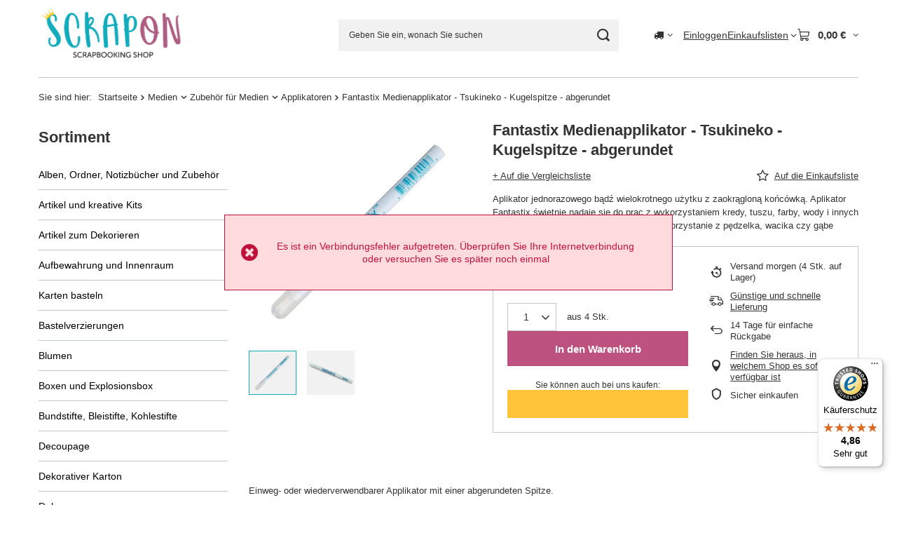

--- FILE ---
content_type: text/html; charset=utf-8
request_url: https://scrapon.de/product-ger-53192-Fantastix-Medienapplikator-Tsukineko-Kugelspitze-abgerundet.html
body_size: 33797
content:
<!DOCTYPE html>
<html lang="de" class="--vat --gross " ><head><link rel="preload" as="image" fetchpriority="high" href="/hpeciai/88af4ee2b7ccfcc6f29b75e6f19d854a/ger_pm_Fantastix-Medienapplikator-Tsukineko-Kugelspitze-abgerundet-53192_2.jpg"><meta name="viewport" content="initial-scale = 1.0, maximum-scale = 5.0, width=device-width, viewport-fit=cover"><meta http-equiv="Content-Type" content="text/html; charset=utf-8"><meta http-equiv="X-UA-Compatible" content="IE=edge"><title>Fantastix Medienapplikator - Tsukineko - Kugelspitze - abgerundet | [53192] - Scrapon.de shop</title><meta name="keywords" content=""><meta name="description" content="Kaufen Sie [iai: product_name] in unserem Shop oder überprüfen Sie andere in der Kategorie: [iai: product_category] - Scrapon.de"><link rel="icon" href="/gfx/ger/favicon.ico"><meta name="theme-color" content="#13ACBC"><meta name="msapplication-navbutton-color" content="#13ACBC"><meta name="apple-mobile-web-app-status-bar-style" content="#13ACBC"><link rel="stylesheet" type="text/css" href="/gfx/ger/projector_style.css.gzip?r=1765442353"><style>
							#photos_slider[data-skeleton] .photos__link:before {
								padding-top: calc(min((570/570 * 100%), 570px));
							}
							@media (min-width: 979px) {.photos__slider[data-skeleton] .photos__figure:not(.--nav):first-child .photos__link {
								max-height: 570px;
							}}
						</style><script>var app_shop={urls:{prefix:'data="/gfx/'.replace('data="', '')+'ger/',graphql:'/graphql/v1/'},vars:{meta:{viewportContent:'initial-scale = 1.0, maximum-scale = 5.0, width=device-width, viewport-fit=cover'},priceType:'gross',priceTypeVat:true,productDeliveryTimeAndAvailabilityWithBasket:false,geoipCountryCode:'US',fairShopLogo: { enabled: false, image: '/gfx/standards/safe_light.svg'},currency:{id:'EUR',symbol:'€',country:'eu',format:'###,##0.00',beforeValue:false,space:true,decimalSeparator:',',groupingSeparator:' '},language:{id:'ger',symbol:'de',name:'German'},omnibus:{enabled:true,rebateCodeActivate:false,hidePercentageDiscounts:false,},},txt:{priceTypeText:' inkl. MwSt',},fn:{},fnrun:{},files:[],graphql:{}};const getCookieByName=(name)=>{const value=`; ${document.cookie}`;const parts = value.split(`; ${name}=`);if(parts.length === 2) return parts.pop().split(';').shift();return false;};if(getCookieByName('freeeshipping_clicked')){document.documentElement.classList.remove('--freeShipping');}if(getCookieByName('rabateCode_clicked')){document.documentElement.classList.remove('--rabateCode');}function hideClosedBars(){const closedBarsArray=JSON.parse(localStorage.getItem('closedBars'))||[];if(closedBarsArray.length){const styleElement=document.createElement('style');styleElement.textContent=`${closedBarsArray.map((el)=>`#${el}`).join(',')}{display:none !important;}`;document.head.appendChild(styleElement);}}hideClosedBars();</script><meta name="robots" content="index,follow"><meta name="rating" content="general"><meta name="Author" content="ScrapOn based on IdoSell - the best online selling solutions for your e-store (www.idosell.com/shop).">
<!-- Begin LoginOptions html -->

<style>
#client_new_social .service_item[data-name="service_Apple"]:before, 
#cookie_login_social_more .service_item[data-name="service_Apple"]:before,
.oscop_contact .oscop_login__service[data-service="Apple"]:before {
    display: block;
    height: 2.6rem;
    content: url('/gfx/standards/apple.svg?r=1743165583');
}
.oscop_contact .oscop_login__service[data-service="Apple"]:before {
    height: auto;
    transform: scale(0.8);
}
#client_new_social .service_item[data-name="service_Apple"]:has(img.service_icon):before,
#cookie_login_social_more .service_item[data-name="service_Apple"]:has(img.service_icon):before,
.oscop_contact .oscop_login__service[data-service="Apple"]:has(img.service_icon):before {
    display: none;
}
</style>

<!-- End LoginOptions html -->

<!-- Open Graph -->
<meta property="og:type" content="website"><meta property="og:url" content="https://scrapon.de/product-ger-53192-Fantastix-Medienapplikator-Tsukineko-Kugelspitze-abgerundet.html
"><meta property="og:title" content="Fantastix Medienapplikator - Tsukineko - Kugelspitze - abgerundet"><meta property="og:description" content="Aplikator jednorazowego bądź wielokrotnego użytku z zaokrągloną końcówką. Aplikator Fantastix świetnie nadaje się do prac z wykorzystaniem kredy, tuszu, farby, wody i innych preparatów, w przy których konieczne jest korzystanie z pędzelka, wacika czy gąbe"><meta property="og:site_name" content="ScrapOn"><meta property="og:locale" content="de_DE"><meta property="og:image" content="https://scrapon.de/hpeciai/053efe137ca85f9abc3d616424b91f79/ger_pl_Fantastix-Medienapplikator-Tsukineko-Kugelspitze-abgerundet-53192_2.jpg"><meta property="og:image:width" content="570"><meta property="og:image:height" content="570"><link rel="manifest" href="https://scrapon.de/data/include/pwa/3/manifest.json?t=3"><meta name="apple-mobile-web-app-capable" content="yes"><meta name="apple-mobile-web-app-status-bar-style" content="black"><meta name="apple-mobile-web-app-title" content="scrapon.de"><link rel="apple-touch-icon" href="/data/include/pwa/3/icon-128.png"><link rel="apple-touch-startup-image" href="/data/include/pwa/3/logo-512.png" /><meta name="msapplication-TileImage" content="/data/include/pwa/3/icon-144.png"><meta name="msapplication-TileColor" content="#2F3BA2"><meta name="msapplication-starturl" content="/"><script type="application/javascript">var _adblock = true;</script><script async src="/data/include/advertising.js"></script><script type="application/javascript">var statusPWA = {
                online: {
                    txt: "Mit dem Internet verbunden",
                    bg: "#5fa341"
                },
                offline: {
                    txt: "Keine Internetverbindung verfügbar",
                    bg: "#eb5467"
                }
            }</script><script async type="application/javascript" src="/ajax/js/pwa_online_bar.js?v=1&r=6"></script><script >
window.dataLayer = window.dataLayer || [];
window.gtag = function gtag() {
dataLayer.push(arguments);
}
gtag('consent', 'default', {
'ad_storage': 'denied',
'analytics_storage': 'denied',
'ad_personalization': 'denied',
'ad_user_data': 'denied',
'wait_for_update': 500
});

gtag('set', 'ads_data_redaction', true);
</script><script id="iaiscript_1" data-requirements="W10=" data-ga4_sel="ga4script">
window.iaiscript_1 = `<${'script'}  class='google_consent_mode_update'>
gtag('consent', 'update', {
'ad_storage': 'granted',
'analytics_storage': 'granted',
'ad_personalization': 'granted',
'ad_user_data': 'granted'
});
</${'script'}>`;
</script>
<!-- End Open Graph -->

<link rel="canonical" href="https://scrapon.de/product-ger-53192-Fantastix-Medienapplikator-Tsukineko-Kugelspitze-abgerundet.html" />

                <!-- Global site tag (gtag.js) -->
                <script  async src="https://www.googletagmanager.com/gtag/js?id=AW-10797799596"></script>
                <script >
                    window.dataLayer = window.dataLayer || [];
                    window.gtag = function gtag(){dataLayer.push(arguments);}
                    gtag('js', new Date());
                    
                    gtag('config', 'AW-10797799596', {"allow_enhanced_conversions":true});

                </script>
                <link rel="stylesheet" type="text/css" href="/data/designs/60dd8e70ab4174.09101420_83/gfx/ger/custom.css.gzip?r=1765500772">                <script>
                if (window.ApplePaySession && window.ApplePaySession.canMakePayments()) {
                    var applePayAvailabilityExpires = new Date();
                    applePayAvailabilityExpires.setTime(applePayAvailabilityExpires.getTime() + 2592000000); //30 days
                    document.cookie = 'applePayAvailability=yes; expires=' + applePayAvailabilityExpires.toUTCString() + '; path=/;secure;'
                    var scriptAppleJs = document.createElement('script');
                    scriptAppleJs.src = "/ajax/js/apple.js?v=3";
                    if (document.readyState === "interactive" || document.readyState === "complete") {
                          document.body.append(scriptAppleJs);
                    } else {
                        document.addEventListener("DOMContentLoaded", () => {
                            document.body.append(scriptAppleJs);
                        });  
                    }
                } else {
                    document.cookie = 'applePayAvailability=no; path=/;secure;'
                }
                </script>
                <script>
            var paypalScriptLoaded = null;
            var paypalScript = null;
            
            async function attachPaypalJs() {
                return new Promise((resolve, reject) => {
                    if (!paypalScript) {
                        paypalScript = document.createElement('script');
                        paypalScript.async = true;
                        paypalScript.setAttribute('data-namespace', "paypal_sdk");
                        paypalScript.setAttribute('data-partner-attribution-id', "IAIspzoo_Cart_PPCP");
                        paypalScript.addEventListener("load", () => {
                        paypalScriptLoaded = true;
                            resolve({status: true});
                        });
                        paypalScript.addEventListener("error", () => {
                            paypalScriptLoaded = true;
                            reject({status: false});
                         });
                        paypalScript.src = "https://www.paypal.com/sdk/js?client-id=AbxR9vIwE1hWdKtGu0gOkvPK2YRoyC9ulUhezbCUWnrjF8bjfwV-lfP2Rze7Bo8jiHIaC0KuaL64tlkD&components=buttons,funding-eligibility&currency=EUR&merchant-id=H6PJB97TXMZAS&locale=de_DE";
                        if (document.readyState === "interactive" || document.readyState === "complete") {
                            document.body.append(paypalScript);
                        } else {
                            document.addEventListener("DOMContentLoaded", () => {
                                document.body.append(paypalScript);
                            });  
                        }                                              
                    } else {
                        if (paypalScriptLoaded) {
                            resolve({status: true});
                        } else {
                            paypalScript.addEventListener("load", () => {
                                paypalScriptLoaded = true;
                                resolve({status: true});                            
                            });
                            paypalScript.addEventListener("error", () => {
                                paypalScriptLoaded = true;
                                reject({status: false});
                            });
                        }
                    }
                });
            }
            </script>
                <script>
                attachPaypalJs().then(() => {
                    let paypalEligiblePayments = [];
                    let payPalAvailabilityExpires = new Date();
                    payPalAvailabilityExpires.setTime(payPalAvailabilityExpires.getTime() + 86400000); //1 day
                    if (typeof(paypal_sdk) != "undefined") {
                        for (x in paypal_sdk.FUNDING) {
                            var buttonTmp = paypal_sdk.Buttons({
                                fundingSource: x.toLowerCase()
                            });
                            if (buttonTmp.isEligible()) {
                                paypalEligiblePayments.push(x);
                            }
                        }
                    }
                    if (paypalEligiblePayments.length > 0) {
                        document.cookie = 'payPalAvailability_EUR=' + paypalEligiblePayments.join(",") + '; expires=' + payPalAvailabilityExpires.toUTCString() + '; path=/; secure';
                        document.cookie = 'paypalMerchant=H6PJB97TXMZAS; expires=' + payPalAvailabilityExpires.toUTCString() + '; path=/; secure';
                    } else {
                        document.cookie = 'payPalAvailability_EUR=-1; expires=' + payPalAvailabilityExpires.toUTCString() + '; path=/; secure';
                    }
                });
                </script><script src="/data/gzipFile/expressCheckout.js.gz"></script></head><body><div id="container" class="projector_page container max-width-1200"><header class=" commercial_banner"><script class="ajaxLoad">app_shop.vars.vat_registered="true";app_shop.vars.currency_format="###,##0.00";app_shop.vars.currency_before_value=false;app_shop.vars.currency_space=true;app_shop.vars.symbol="€";app_shop.vars.id="EUR";app_shop.vars.baseurl="http://scrapon.de/";app_shop.vars.sslurl="https://scrapon.de/";app_shop.vars.curr_url="%2Fproduct-ger-53192-Fantastix-Medienapplikator-Tsukineko-Kugelspitze-abgerundet.html";var currency_decimal_separator=',';var currency_grouping_separator=' ';app_shop.vars.blacklist_extension=["exe","com","swf","js","php"];app_shop.vars.blacklist_mime=["application/javascript","application/octet-stream","message/http","text/javascript","application/x-deb","application/x-javascript","application/x-shockwave-flash","application/x-msdownload"];app_shop.urls.contact="/contact-ger.html";</script><div id="viewType" style="display:none"></div><div id="menu_skip" class="menu_skip"><a href="#layout" class="btn --outline --medium menu_skip__link --layout">Zum Seiteninhalt springen</a><a href="#menu_categories" class="btn --outline --medium menu_skip__link --menu">Zur Kategorie gehen</a></div><div id="logo" class="d-flex align-items-center"><a href="/main.php" target="_self" aria-label="Logo einkaufen"><img src="/data/gfx/mask/ger/logo_3_big.png" alt="SCRAPON" width="885" height="394"></a></div><form action="https://scrapon.de/search.php" method="get" id="menu_search" class="menu_search"><a href="#showSearchForm" class="menu_search__mobile" aria-label="Suche"></a><div class="menu_search__block"><div class="menu_search__item --input"><input class="menu_search__input" type="text" name="text" autocomplete="off" placeholder="Geben Sie ein, wonach Sie suchen" aria-label="Geben Sie ein, wonach Sie suchen"><button class="menu_search__submit" type="submit" aria-label="Suche"></button></div><div class="menu_search__item --results search_result"></div></div></form><div id="menu_top" class="menu_top"><div id="menu_settings" class="align-items-center justify-content-center justify-content-lg-end"><div class="open_trigger hover__wrapper --hover_touch" tabindex="0" aria-label="Ändern Sie Lieferland"><span class="d-none d-md-inline-block flag_txt"><i class="icon-truck"></i></span><i class="icon-angle-down d-none d-md-inline-block"></i><form class="hover__element --right" action="https://scrapon.de/settings.php" method="post"><ul><li><div class="form-group"><span for="menu_settings_country">Lieferland</span><div class="select-after"><select class="form-control" name="country" id="menu_settings_country" aria-label="Lieferland"><option value="1143020022">Belgien</option><option value="1143020033">Bulgarien</option><option value="1143020040">Cypr / Κύπρος / Kıbrıs</option><option value="1143020042">Dänemark</option><option value="1143020143">Deutschland</option><option value="1143020051">Estland</option><option value="1143020056">Finnland</option><option value="1143020057">Frankreich</option><option value="1143020062">Griechenland</option><option value="1143020083">Irland</option><option value="1143020220">Italien</option><option value="1143020038">Kroatien</option><option value="1143020118">Lettland</option><option value="1143020116">Litauen</option><option value="1143020117">Luxemburg</option><option value="1143020126">Malta</option><option value="1143020076">Niederlande</option><option value="1143020149">Norwegen</option><option value="1143020016">Österreich</option><option selected value="1143020003">Polska</option><option value="1143020163">Portugal</option><option value="1143020169">Rumänien</option><option value="1143020193">Schweden</option><option value="1143020182">Slowakei</option><option value="1143020183">Slowenien</option><option value="1143020075">Spanien</option><option value="1143020192">Szwajcaria / Schweiz</option><option value="1143020041">Tschechien</option><option value="1143020217">Ungarn</option></select></div></div></li><li class="buttons"><button class="btn --solid --large" type="submit">
									Änderungen übernehmen
								</button></li></ul></form></div></div><div class="account_links"><a class="account_links__item" href="https://scrapon.de/login.php"><span class="account_links__text --logged-out">Einloggen</span></a></div><div class="shopping_list_top hover__wrapper" data-empty="true"><a href="https://scrapon.de/de/shoppinglist/" class="wishlist_link slt_link --empty" aria-label="Einkaufslisten"><span class="slt_link__text">Einkaufslisten</span></a><div class="slt_lists hover__element"><ul class="slt_lists__nav"><li class="slt_lists__nav_item" data-list_skeleton="true" data-list_id="true" data-shared="true"><a href="#" class="slt_lists__nav_link" data-list_href="true"><span class="slt_lists__nav_name" data-list_name="true"></span><span class="slt_lists__count" data-list_count="true">0</span></a></li><li class="slt_lists__nav_item --empty"><a class="slt_lists__nav_link --empty" href="https://scrapon.de/de/shoppinglist/"><span class="slt_lists__nav_name" data-list_name="true">Einkaufsliste</span><span class="slt_lists__count" data-list_count="true">0</span></a></li></ul></div></div><div id="menu_basket" class="top_basket hover__wrapper --skeleton --mobile_hide"><a class="top_basket__sub" title="Go to basket" href="/basketedit.php" aria-label="Gesamtwert: 0,00 €"><span class="badge badge-info"></span><strong class="top_basket__price">0,00 €</strong></a><div class="top_basket__express_checkout_container"><express-checkout type="basket"></express-checkout></div><script>
        app_shop.vars.cache_html = true;
      </script><div class="top_basket__details hover__element --skeleton"><div class="top_basket__skeleton --name"></div><div class="top_basket__skeleton --product"></div><div class="top_basket__skeleton --product"></div><div class="top_basket__skeleton --product --last"></div><div class="top_basket__skeleton --sep"></div><div class="top_basket__skeleton --summary"></div></div></div><template id="top_basket_product"><div class="top_basket__product"><a class="top_basket__img" title=""><picture><source type="image/webp" srcset=""></source><img src="" alt=""></picture></a><a class="top_basket__link" title=""></a><div class="top_basket__prices"><span class="top_basket__price"></span><span class="top_basket__unit"></span><span class="top_basket__vat"></span></div></div></template><template id="top_basket_summary"><div class="top_basket__summary_shipping_free"><span class="top_basket__summary_label --freeshipping_limit">Es fehlt die kostenlose Lieferung <span class="top_basket__summary_value"></span></span><span class="progress_bar"><span class="progress_bar__value"></span></span></div><div class="top_basket__summary_item --worth"><span class="top_basket__summary_label">Gesamtzahlbetrag:</span><b class="top_basket__summary_value"></b></div><div class="top_basket__summary_item --shipping"><span class="top_basket__summary_label">Versand ab:</span><b class="top_basket__summary_value"></b></div><div class="top_basket__buttons"><a class="btn --solid --large" data-ec-class="btn --outline --large" title="Go to basket" href="/basketedit.php">
        Go to basket
      </a><div id="top_basket__express_checkout_placeholder"></div></div></template><template id="top_basket_details"><div class="top_basket__details hover__element"><div class="top_basket__details_sub"><div class="headline"><span class="headline__name">Produkte im Warenkorb (<span class="top_basket__count"></span>)</span></div><div class="top_basket__products"></div><div class="top_basket__summary"></div></div></div></template></div><nav id="menu_categories3" class="wide"><button type="button" class="navbar-toggler" aria-label="Menü"><i class="icon-reorder"></i></button><div class="navbar-collapse" id="menu_navbar3"><ul class="navbar-nav mx-md-n2"></ul></div></nav><div id="breadcrumbs" class="breadcrumbs"><div class="back_button"><button id="back_button"><i class="icon-angle-left"></i> Zurück</button></div><nav class="list_wrapper" aria-label="Brotkrumen-Navigation"><ol><li><span>Sie sind hier:  </span></li><li class="bc-main"><span><a href="/">Startseite</a></span></li><li class="category bc-item-1 --more"><a class="category" href="/ger_m_Medien-4635.html">Medien</a><ul class="breadcrumbs__sub"><li class="breadcrumbs__item"><a class="breadcrumbs__link --link" href="/ger_m_Medien_Andere-Medien-4660.html">Andere Medien</a></li><li class="breadcrumbs__item"><a class="breadcrumbs__link --link" href="/ger_m_Medien_Beize-4933.html">Beize</a></li><li class="breadcrumbs__item"><a class="breadcrumbs__link --link" href="/ger_m_Medien_Glitzer-4673.html">Glitzer</a></li><li class="breadcrumbs__item"><a class="breadcrumbs__link --link" href="/ger_m_Medien_Embossing-Heissembossing-4657.html">Embossing (Heißembossing)</a></li><li class="breadcrumbs__item"><a class="breadcrumbs__link --link" href="/ger_m_Medien_Farben-4671.html">Farben</a></li><li class="breadcrumbs__item"><a class="breadcrumbs__link --link" href="/ger_m_Medien_Flussige-Perlen-und-Liner-4656.html">Flüssige Perlen und Liner</a></li><li class="breadcrumbs__item"><a class="breadcrumbs__link --link" href="/ger_m_Medien_Fur-Gewebe-4669.html">Für Gewebe</a></li><li class="breadcrumbs__item"><a class="breadcrumbs__link --link" href="/ger_m_Medien_Gelmedium-Multi-Medium-4663.html">Gelmedium, Multi-Medium</a></li><li class="breadcrumbs__item"><a class="breadcrumbs__link --link" href="/ger_m_Medien_Gesso-Untergrund-4661.html">Gesso / Untergrund</a></li><li class="breadcrumbs__item"><a class="breadcrumbs__link --link" href="/ger_m_Medien_Krakelierlack-4655.html">Krakelierlack</a></li><li class="breadcrumbs__item"><a class="breadcrumbs__link --link" href="/ger_m_Medien_Lacke-Firnisse-Lasuren-und-Mattierungsmittel-4659.html">Lacke, Firnisse, Lasuren und Mattierungsmittel</a></li><li class="breadcrumbs__item"><a class="breadcrumbs__link --link" href="/ger_m_Medien_Mists-4674.html">Mists </a></li><li class="breadcrumbs__item"><a class="breadcrumbs__link --link" href="/ger_m_Medien_Praparate-4676.html">Präparate</a></li><li class="breadcrumbs__item"><a class="breadcrumbs__link --link" href="/ger_m_Medien_Pulverpigmente-Glimmer-Porporina-4666.html">Pulverpigmente, Glimmer, Porporina</a></li><li class="breadcrumbs__item"><a class="breadcrumbs__link --link" href="/ger_m_Medien_Strukturpasten-und-farben-4662.html">Strukturpasten und -farben</a></li><li class="breadcrumbs__item"><a class="breadcrumbs__link --link" href="/ger_m_Medien_Tinten-4672.html">Tinten</a></li><li class="breadcrumbs__item"><a class="breadcrumbs__link --link" href="/ger_m_Medien_Vintage-Medien-4832.html">Vintage Medien</a></li><li class="breadcrumbs__item"><a class="breadcrumbs__link --link" href="/ger_m_Medien_Wachs-und-Wachspraparate-4667.html">Wachs und Wachspräparate</a></li><li class="breadcrumbs__item"><a class="breadcrumbs__link --link" href="/ger_m_Medien_Zubehor-fur-Medien-4675.html">Zubehör für Medien</a></li></ul></li><li class="category bc-item-2 --more"><a class="category" href="/ger_m_Medien_Zubehor-fur-Medien-4675.html">Zubehör für Medien</a><ul class="breadcrumbs__sub"><li class="breadcrumbs__item"><a class="breadcrumbs__link --link" href="/ger_m_Medien_Zubehor-fur-Medien_Anderes-Medienzubehor-4798.html">Anderes Medienzubehör</a></li><li class="breadcrumbs__item"><a class="breadcrumbs__link --link" href="/ger_m_Medien_Zubehor-fur-Medien_Applikatoren-4796.html">Applikatoren</a></li><li class="breadcrumbs__item"><a class="breadcrumbs__link --link" href="/ger_m_Medien_Zubehor-fur-Medien_Bursten-4801.html">Bürsten</a></li><li class="breadcrumbs__item"><a class="breadcrumbs__link --link" href="/ger_m_Medien_Zubehor-fur-Medien_Flaschen-und-Behalter-fur-Medien-4800.html">Flaschen und Behälter für Medien</a></li><li class="breadcrumbs__item"><a class="breadcrumbs__link --link" href="/ger_m_Medien_Zubehor-fur-Medien_Wasserbursten-4799.html">Wasserbürsten</a></li></ul></li><li class="category bc-item-3 bc-active" aria-current="page"><a class="category" href="/ger_m_Medien_Zubehor-fur-Medien_Applikatoren-4796.html">Applikatoren</a></li><li class="bc-active bc-product-name" aria-current="page"><span>Fantastix Medienapplikator - Tsukineko - Kugelspitze - abgerundet</span></li></ol></nav></div></header><div id="layout" class="row clearfix"><aside class="col-md-3 col-xl-2"><section class="shopping_list_menu"><div class="shopping_list_menu__block --lists slm_lists" data-empty="true"><a href="#showShoppingLists" class="slm_lists__label">Einkaufslisten</a><ul class="slm_lists__nav"><li class="slm_lists__nav_item" data-list_skeleton="true" data-list_id="true" data-shared="true"><a href="#" class="slm_lists__nav_link" data-list_href="true"><span class="slm_lists__nav_name" data-list_name="true"></span><span class="slm_lists__count" data-list_count="true">0</span></a></li><li class="slm_lists__nav_header"><a href="#hidehoppingLists" class="slm_lists__label"><span class="sr-only">Zurück</span>Einkaufslisten</a></li><li class="slm_lists__nav_item --empty"><a class="slm_lists__nav_link --empty" href="https://scrapon.de/de/shoppinglist/"><span class="slm_lists__nav_name" data-list_name="true">Einkaufsliste</span><span class="sr-only">Anzahl der Produkte: </span><span class="slm_lists__count" data-list_count="true">0</span></a></li></ul><a href="#manage" class="slm_lists__manage d-none align-items-center d-md-flex">Verwalten Sie Ihre Listen</a></div><div class="shopping_list_menu__block --bought slm_bought"><a class="slm_bought__link d-flex" href="https://scrapon.de/products-bought.php">
				Liste der gekauften Waren
			</a></div><div class="shopping_list_menu__block --info slm_info"><strong class="slm_info__label d-block mb-3">Wie funktioniert eine Einkaufsliste?</strong><ul class="slm_info__list"><li class="slm_info__list_item d-flex mb-3">
					Einmal eingeloggt, können Sie beliebig viele Produkte auf Ihre Einkaufsliste setzen und unbegrenzt speichern.
				</li><li class="slm_info__list_item d-flex mb-3">
					Wenn Sie ein Produkt zu Ihrer Einkaufsliste hinzufügen, bedeutet dies nicht automatisch, dass Sie es reserviert haben.
				</li><li class="slm_info__list_item d-flex mb-3">
					Für nicht eingeloggte Kunden wird die Einkaufsliste gespeichert, bis die Sitzung abläuft (ca. 24h).
				</li></ul></div></section><div id="mobileCategories" class="mobileCategories"><div class="mobileCategories__item --menu"><button type="button" class="mobileCategories__link --active" data-ids="#menu_search,.shopping_list_menu,#menu_search,#menu_navbar,#menu_navbar3, #menu_blog">
                            Menü
                        </button></div><div class="mobileCategories__item --account"><button type="button" class="mobileCategories__link" data-ids="#menu_contact,#login_menu_block">
                            Konto
                        </button></div><div class="mobileCategories__item --settings"><button type="button" class="mobileCategories__link" data-ids="#menu_settings">
                                Einstellungen
                            </button></div></div><div class="setMobileGrid" data-item="#menu_navbar"></div><div class="setMobileGrid" data-item="#menu_navbar3" data-ismenu1="true"></div><div class="setMobileGrid" data-item="#menu_blog"></div><div class="login_menu_block d-lg-none" id="login_menu_block"><a class="sign_in_link" href="/login.php" title=""><i class="icon-user"></i><span>Einloggen</span></a><a class="registration_link" href="https://scrapon.de/client-new.php?register"><i class="icon-lock"></i><span>Registrieren</span></a><a class="order_status_link" href="/order-open.php" title=""><i class="icon-globe"></i><span>Bestellung prüfen</span></a></div><div class="setMobileGrid" data-item="#menu_contact"></div><div class="setMobileGrid" data-item="#menu_settings"></div><nav id="menu_categories" class="col-md-12 px-0" aria-label="Hauptkategorien"><h2 class="big_label"><a href="/categories.php" title="Klicken Sie hier, um alle Kategorien anzuzeigen">Sortiment</a></h2><button type="button" class="navbar-toggler" aria-label="Menü"><i class="icon-reorder"></i></button><div class="navbar-collapse" id="menu_navbar"><ul class="navbar-nav"><li class="nav-item"><a  href="/ger_m_Alben-Ordner-Notizbucher-und-Zubehor-4644.html" target="_self" title="Alben, Ordner, Notizbücher und Zubehör" class="nav-link noevent" >Alben, Ordner, Notizbücher und Zubehör</a><ul class="navbar-subnav"><li class="nav-header"><a href="#backLink" class="nav-header__backLink"><i class="icon-angle-left"></i></a><a  href="/ger_m_Alben-Ordner-Notizbucher-und-Zubehor-4644.html" target="_self" title="Alben, Ordner, Notizbücher und Zubehör" class="nav-link noevent" >Alben, Ordner, Notizbücher und Zubehör</a></li><li class="nav-item"><a  href="/ger_m_Alben-Ordner-Notizbucher-und-Zubehor_Basismaterial-fur-Alben-und-Notizbucher-4724.html" target="_self" title="Basismaterial für Alben und Notizbücher" class="nav-link" >Basismaterial für Alben und Notizbücher</a></li><li class="nav-item"><a  href="/ger_m_Alben-Ordner-Notizbucher-und-Zubehor_Buchbinden-und-Zubehor-4703.html" target="_self" title="Buchbinden und Zubehör" class="nav-link" >Buchbinden und Zubehör</a></li><li class="nav-item"><a  href="/ger_m_Alben-Ordner-Notizbucher-und-Zubehor_Covers-4946.html" target="_self" title="Covers" class="nav-link" >Covers</a></li><li class="nav-item"><a  href="/ger_m_Alben-Ordner-Notizbucher-und-Zubehor_Fotoalben-und-Ordner-4729.html" target="_self" title="Fotoalben und Ordner" class="nav-link" >Fotoalben und Ordner</a></li><li class="nav-item"><a  href="/ger_m_Alben-Ordner-Notizbucher-und-Zubehor_Happy-Planner-Expander-Rings-4732.html" target="_self" title="Happy Planner Expander-Rings" class="nav-link" >Happy Planner Expander-Rings</a></li><li class="nav-item"><a  href="/ger_m_Alben-Ordner-Notizbucher-und-Zubehor_Metall-Ecken-4731.html" target="_self" title="Metall-Ecken" class="nav-link" >Metall-Ecken</a></li><li class="nav-item"><a  href="/ger_m_Alben-Ordner-Notizbucher-und-Zubehor_Ringen-4725.html" target="_self" title="Ringen" class="nav-link" >Ringen</a></li><li class="nav-item"><a  href="/ger_m_Alben-Ordner-Notizbucher-und-Zubehor_Sonstiges-Zubehor-fur-Notizbucher-und-Alben-4730.html" target="_self" title="Sonstiges Zubehör für Notizbücher und Alben" class="nav-link" >Sonstiges Zubehör für Notizbücher und Alben</a></li><li class="nav-item"><a  href="/ger_m_Alben-Ordner-Notizbucher-und-Zubehor_Trennblatter-und-Einlagen-4727.html" target="_self" title="Trennblätter und Einlagen" class="nav-link" >Trennblätter und Einlagen</a></li></ul></li><li class="nav-item"><a  href="/ger_m_Artikel-und-kreative-Kits-4934.html" target="_self" title="Artikel und kreative Kits " class="nav-link noevent" >Artikel und kreative Kits </a><ul class="navbar-subnav"><li class="nav-header"><a href="#backLink" class="nav-header__backLink"><i class="icon-angle-left"></i></a><a  href="/ger_m_Artikel-und-kreative-Kits-4934.html" target="_self" title="Artikel und kreative Kits " class="nav-link noevent" >Artikel und kreative Kits </a></li><li class="nav-item"><a  href="/ger_m_Artikel-und-kreative-Kits-_Klammern-6796.html" target="_self" title="Klammern" class="nav-link" >Klammern</a></li><li class="nav-item"><a  href="/ger_m_Artikel-und-kreative-Kits-_Kreative-Drahte-6792.html" target="_self" title="Kreative Drähte" class="nav-link" >Kreative Drähte</a></li><li class="nav-item"><a  href="/ger_m_Artikel-und-kreative-Kits-_Loschpapier-Krepppapier-6791.html" target="_self" title="Löschpapier / Krepppapier" class="nav-link" >Löschpapier / Krepppapier</a></li><li class="nav-item"><a  href="/ger_m_Artikel-und-kreative-Kits-_Pompons-6795.html" target="_self" title="Pompons" class="nav-link" >Pompons</a></li><li class="nav-item"><a  href="/ger_m_Artikel-und-kreative-Kits-_Sets-6798.html" target="_self" title="Sets" class="nav-link" >Sets</a></li><li class="nav-item"><a  href="/ger_m_Artikel-und-kreative-Kits-_Stecknadeln-6797.html" target="_self" title="Stecknadeln" class="nav-link" >Stecknadeln</a></li><li class="nav-item"><a  href="/ger_m_Artikel-und-kreative-Kits-_Sticks-6794.html" target="_self" title="Sticks" class="nav-link" >Sticks</a></li><li class="nav-item"><a  href="/ger_m_Artikel-und-kreative-Kits-_zu-den-Traumfangern-6793.html" target="_self" title="zu den Traumfängern" class="nav-link" >zu den Traumfängern</a></li></ul></li><li class="nav-item"><a  href="/ger_m_Artikel-zum-Dekorieren-4652.html" target="_self" title="Artikel zum Dekorieren" class="nav-link noevent" >Artikel zum Dekorieren</a><ul class="navbar-subnav"><li class="nav-header"><a href="#backLink" class="nav-header__backLink"><i class="icon-angle-left"></i></a><a  href="/ger_m_Artikel-zum-Dekorieren-4652.html" target="_self" title="Artikel zum Dekorieren" class="nav-link noevent" >Artikel zum Dekorieren</a></li><li class="nav-item"><a  href="/ger_m_Artikel-zum-Dekorieren_Accessoires-Zubehor-4775.html" target="_self" title="Accessoires / Zubehör" class="nav-link" >Accessoires / Zubehör</a></li><li class="nav-item"><a  href="/ger_m_Artikel-zum-Dekorieren_Eier-7849.html" target="_self" title="Eier" class="nav-link" >Eier</a></li><li class="nav-item"><a  href="/ger_m_Artikel-zum-Dekorieren_Hauschen-4773.html" target="_self" title="Häuschen" class="nav-link" >Häuschen</a></li><li class="nav-item"><a  href="/ger_m_Artikel-zum-Dekorieren_Herzen-7850.html" target="_self" title="Herzen" class="nav-link" >Herzen</a></li><li class="nav-item"><a  href="/ger_m_Artikel-zum-Dekorieren_Kommoden-Schrankchen-und-Organizer-4772.html" target="_self" title="Kommoden, Schränkchen und Organizer" class="nav-link" >Kommoden, Schränkchen und Organizer</a></li><li class="nav-item"><a  href="/ger_m_Artikel-zum-Dekorieren_Kugeln-4770.html" target="_self" title="Kugeln" class="nav-link" >Kugeln</a></li><li class="nav-item"><a  href="/ger_m_Artikel-zum-Dekorieren_Packchen-und-Behalter-4774.html" target="_self" title="Päckchen und Behälter" class="nav-link" >Päckchen und Behälter</a></li><li class="nav-item"><a  href="/ger_m_Artikel-zum-Dekorieren_Rahmen-4771.html" target="_self" title="Rahmen" class="nav-link" >Rahmen</a></li><li class="nav-item"><a  href="/ger_m_Artikel-zum-Dekorieren_Sperrholz-Dekorationen-7974.html" target="_self" title="Sperrholz Dekorationen" class="nav-link" >Sperrholz Dekorationen</a></li><li class="nav-item"><a  href="/ger_m_Artikel-zum-Dekorieren_andere-Dekorierartikel-4769.html" target="_self" title="andere Dekorierartikel" class="nav-link" >andere Dekorierartikel</a></li></ul></li><li class="nav-item"><a  href="/ger_m_Aufbewahrung-und-Innenraum-4645.html" target="_self" title="Aufbewahrung und Innenraum" class="nav-link noevent" >Aufbewahrung und Innenraum</a><ul class="navbar-subnav"><li class="nav-header"><a href="#backLink" class="nav-header__backLink"><i class="icon-angle-left"></i></a><a  href="/ger_m_Aufbewahrung-und-Innenraum-4645.html" target="_self" title="Aufbewahrung und Innenraum" class="nav-link noevent" >Aufbewahrung und Innenraum</a></li><li class="nav-item"><a  href="/ger_m_Aufbewahrung-und-Innenraum_Aufbewahrung-4733.html" target="_self" title="Aufbewahrung" class="nav-link" >Aufbewahrung</a></li><li class="nav-item"><a  href="/ger_m_Aufbewahrung-und-Innenraum_Bretter-und-Rahmen-4735.html" target="_self" title="Bretter und Rahmen" class="nav-link" >Bretter und Rahmen</a></li><li class="nav-item"><a  href="/ger_m_Aufbewahrung-und-Innenraum_Sonstige-4734.html" target="_self" title="Sonstige" class="nav-link" >Sonstige</a></li></ul></li><li class="nav-item"><a  href="/ger_m_Karten-basteln-4641.html" target="_self" title="Karten basteln " class="nav-link noevent" >Karten basteln </a><ul class="navbar-subnav"><li class="nav-header"><a href="#backLink" class="nav-header__backLink"><i class="icon-angle-left"></i></a><a  href="/ger_m_Karten-basteln-4641.html" target="_self" title="Karten basteln " class="nav-link noevent" >Karten basteln </a></li><li class="nav-item"><a  href="/ger_m_Karten-basteln-_Leere-Kartenbasis-4879.html" target="_self" title="Leere Kartenbasis" class="nav-link" >Leere Kartenbasis</a><ul class="navbar-subsubnav"><li class="nav-header"><a href="#backLink" class="nav-header__backLink"><i class="icon-angle-left"></i></a><a  href="/ger_m_Karten-basteln-_Leere-Kartenbasis-4879.html" target="_self" title="Leere Kartenbasis" class="nav-link" >Leere Kartenbasis</a></li><li class="nav-item"><a  href="/ger_m_Karten-basteln-_Leere-Kartenbasis_C6-7860.html" target="_self" title="C6" class="nav-link" >C6</a></li><li class="nav-item"><a  href="/ger_m_Karten-basteln-_Leere-Kartenbasis_A5-7861.html" target="_self" title="A5" class="nav-link" >A5</a></li><li class="nav-item"><a  href="/ger_m_Karten-basteln-_Leere-Kartenbasis_DL-7862.html" target="_self" title="DL" class="nav-link" >DL</a></li><li class="nav-item"><a  href="/ger_m_Karten-basteln-_Leere-Kartenbasis_Sonstiges-7863.html" target="_self" title="Sonstiges" class="nav-link" >Sonstiges</a></li></ul></li><li class="nav-item"><a  href="/ger_m_Karten-basteln-_Leere-Karten-mit-Umschlagen-oder-Schachteln-4715.html" target="_self" title="Leere Karten mit Umschlägen oder Schachteln" class="nav-link" >Leere Karten mit Umschlägen oder Schachteln</a></li><li class="nav-item"><a  href="/ger_m_Karten-basteln-_Dekorative-Umschlage-4880.html" target="_self" title="Dekorative Umschläge" class="nav-link" >Dekorative Umschläge</a><ul class="navbar-subsubnav"><li class="nav-header"><a href="#backLink" class="nav-header__backLink"><i class="icon-angle-left"></i></a><a  href="/ger_m_Karten-basteln-_Dekorative-Umschlage-4880.html" target="_self" title="Dekorative Umschläge" class="nav-link" >Dekorative Umschläge</a></li><li class="nav-item"><a  href="/ger_m_Karten-basteln-_Dekorative-Umschlage_Dekorative-Umschlage-140x140-mm-4890.html" target="_self" title="Dekorative Umschläge 140x140 mm" class="nav-link" >Dekorative Umschläge 140x140 mm</a></li><li class="nav-item"><a  href="/ger_m_Karten-basteln-_Dekorative-Umschlage_Dekorative-Umschlage-150x150-mm-7851.html" target="_self" title="Dekorative Umschläge 150x150 mm" class="nav-link" >Dekorative Umschläge 150x150 mm</a></li><li class="nav-item"><a  href="/ger_m_Karten-basteln-_Dekorative-Umschlage_Dekorative-Umschlage-170x170-mm-4891.html" target="_self" title="Dekorative Umschläge 170x170 mm" class="nav-link" >Dekorative Umschläge 170x170 mm</a></li><li class="nav-item"><a  href="/ger_m_Karten-basteln-_Dekorative-Umschlage_Dekorative-Umschlage-benutzerdefiniert-3D-4892.html" target="_self" title="Dekorative Umschläge benutzerdefiniert / 3D" class="nav-link" >Dekorative Umschläge benutzerdefiniert / 3D</a></li><li class="nav-item"><a  href="/ger_m_Karten-basteln-_Dekorative-Umschlage_Dekorative-Umschlage-A5-158-x-220mm-7852.html" target="_self" title="Dekorative Umschläge A5 158 x 220mm" class="nav-link" >Dekorative Umschläge A5 158 x 220mm</a></li><li class="nav-item"><a  href="/ger_m_Karten-basteln-_Dekorative-Umschlage_Dekorative-Umschlage-B6-125x175mm-7853.html" target="_self" title="Dekorative Umschläge B6 125x175mm" class="nav-link" >Dekorative Umschläge B6 125x175mm</a></li><li class="nav-item"><a  href="/ger_m_Karten-basteln-_Dekorative-Umschlage_Dekorative-Umschlage-C5-162x229mm-4883.html" target="_self" title="Dekorative Umschläge C5 162x229mm" class="nav-link" >Dekorative Umschläge C5 162x229mm</a></li><li class="nav-item"><a  href="/ger_m_Karten-basteln-_Dekorative-Umschlage_Dekorative-Umschlage-C6-114x162mm-4884.html" target="_self" title="Dekorative Umschläge C6 114x162mm" class="nav-link" >Dekorative Umschläge C6 114x162mm</a></li><li class="nav-item"><a  href="/ger_m_Karten-basteln-_Dekorative-Umschlage_Dekorative-Umschlage-C7-81x114mm-4885.html" target="_self" title="Dekorative Umschläge C7 81x114mm" class="nav-link" >Dekorative Umschläge C7 81x114mm</a></li><li class="nav-item"><a  href="/ger_m_Karten-basteln-_Dekorative-Umschlage_Dekorative-Umschlage-DL-110x220mm-4886.html" target="_self" title="Dekorative Umschläge DL 110x220mm" class="nav-link" >Dekorative Umschläge DL 110x220mm</a></li><li class="nav-item"><a  href="/ger_m_Karten-basteln-_Dekorative-Umschlage_Dekorative-Umschlage-K4-156x156mm-4887.html" target="_self" title="Dekorative Umschläge K4 156x156mm" class="nav-link" >Dekorative Umschläge K4 156x156mm</a></li><li class="nav-item"><a  href="/ger_m_Karten-basteln-_Dekorative-Umschlage_Dekorative-Umschlage-PA2-90x140-mm-4889.html" target="_self" title="Dekorative Umschläge PA2 90x140 mm" class="nav-link" >Dekorative Umschläge PA2 90x140 mm</a></li></ul></li></ul></li><li class="nav-item"><a  href="/ger_m_Bastelverzierungen-4636.html" target="_self" title="Bastelverzierungen" class="nav-link noevent" >Bastelverzierungen</a><ul class="navbar-subnav"><li class="nav-header"><a href="#backLink" class="nav-header__backLink"><i class="icon-angle-left"></i></a><a  href="/ger_m_Bastelverzierungen-4636.html" target="_self" title="Bastelverzierungen" class="nav-link noevent" >Bastelverzierungen</a></li><li class="nav-item"><a  href="/ger_m_Bastelverzierungen_Andere-Dekorationen-4687.html" target="_self" title="Andere Dekorationen" class="nav-link" >Andere Dekorationen</a></li><li class="nav-item"><a  href="/ger_m_Bastelverzierungen_Anstecker-Buttons-4692.html" target="_self" title="Anstecker / Buttons" class="nav-link" >Anstecker / Buttons</a></li><li class="nav-item"><a  href="/ger_m_Bastelverzierungen_Aufkleber-4677.html" target="_self" title="Aufkleber" class="nav-link" >Aufkleber</a><ul class="navbar-subsubnav"><li class="nav-header"><a href="#backLink" class="nav-header__backLink"><i class="icon-angle-left"></i></a><a  href="/ger_m_Bastelverzierungen_Aufkleber-4677.html" target="_self" title="Aufkleber" class="nav-link" >Aufkleber</a></li><li class="nav-item"><a  href="/ger_m_Bastelverzierungen_Aufkleber_Papier-Aufkleber-8020.html" target="_self" title="Papier-Aufkleber" class="nav-link" >Papier-Aufkleber</a></li><li class="nav-item"><a  href="/ger_m_Bastelverzierungen_Aufkleber_Transparente-Aufkleber-8021.html" target="_self" title="Transparente Aufkleber" class="nav-link" >Transparente Aufkleber</a></li><li class="nav-item"><a  href="/ger_m_Bastelverzierungen_Aufkleber_Folien-Aufkleber-8022.html" target="_self" title="Folien-Aufkleber" class="nav-link" >Folien-Aufkleber</a></li><li class="nav-item"><a  href="/ger_m_Bastelverzierungen_Aufkleber_Karton-Aufkleber-8023.html" target="_self" title="Karton-Aufkleber" class="nav-link" >Karton-Aufkleber</a></li><li class="nav-item"><a  href="/ger_m_Bastelverzierungen_Aufkleber_3D-Aufkleber-8024.html" target="_self" title="3D-Aufkleber" class="nav-link" >3D-Aufkleber</a></li><li class="nav-item"><a  href="/ger_m_Bastelverzierungen_Aufkleber_Glitzer-Aufkleber-8025.html" target="_self" title="Glitzer-Aufkleber" class="nav-link" >Glitzer-Aufkleber</a></li><li class="nav-item"><a  href="/ger_m_Bastelverzierungen_Aufkleber_Metallic-Sticker-8026.html" target="_self" title="Metallic-Sticker" class="nav-link" >Metallic-Sticker</a></li></ul></li><li class="nav-item"><a  href="/ger_m_Bastelverzierungen_Bander-7925.html" target="_self" title="Bänder" class="nav-link" >Bänder</a><ul class="navbar-subsubnav"><li class="nav-header"><a href="#backLink" class="nav-header__backLink"><i class="icon-angle-left"></i></a><a  href="/ger_m_Bastelverzierungen_Bander-7925.html" target="_self" title="Bänder" class="nav-link" >Bänder</a></li><li class="nav-item"><a  href="/ger_m_Bastelverzierungen_Bander_Brokat-Bander-7927.html" target="_self" title="Brokat-Bänder" class="nav-link" >Brokat-Bänder</a></li><li class="nav-item"><a  href="/ger_m_Bastelverzierungen_Bander_Stoffbander-7934.html" target="_self" title="Stoffbänder" class="nav-link" >Stoffbänder</a></li><li class="nav-item"><a  href="/ger_m_Bastelverzierungen_Bander_Metallic-Farbbander-7939.html" target="_self" title="Metallic-Farbbänder" class="nav-link" >Metallic-Farbbänder</a></li><li class="nav-item"><a  href="/ger_m_Bastelverzierungen_Bander_Old-fashion-ribbon-7943.html" target="_self" title="Old fashion ribbon" class="nav-link" >Old fashion ribbon</a></li><li class="nav-item"><a  href="/ger_m_Bastelverzierungen_Bander_Organzabander-7944.html" target="_self" title="Organzabänder" class="nav-link" >Organzabänder</a></li><li class="nav-item"><a  href="/ger_m_Bastelverzierungen_Bander_Ripsband-7950.html" target="_self" title="Ripsband" class="nav-link" >Ripsband</a></li><li class="nav-item"><a  href="/ger_m_Bastelverzierungen_Bander_Satinbander-7954.html" target="_self" title="Satinbänder" class="nav-link" >Satinbänder</a></li><li class="nav-item"><a  href="/ger_m_Bastelverzierungen_Bander_Vintage-Bander-7966.html" target="_self" title="Vintage-Bänder" class="nav-link" >Vintage-Bänder</a></li><li class="nav-item"><a  href="/ger_m_Bastelverzierungen_Bander_Sonstiges-Bander-7967.html" target="_self" title="Sonstiges Bänder " class="nav-link" >Sonstiges Bänder </a></li><li class="nav-item"><a  href="/ger_m_Bastelverzierungen_Bander_Bandersatze-7968.html" target="_self" title="Bändersätze" class="nav-link" >Bändersätze</a></li></ul></li><li class="nav-item"><a  href="/ger_m_Bastelverzierungen_Dekorative-Bander-Washi-Tape-4684.html" target="_self" title="Dekorative Bänder / Washi Tape" class="nav-link" >Dekorative Bänder / Washi Tape</a></li><li class="nav-item"><a  href="/ger_m_Bastelverzierungen_Gefieder-6900.html" target="_self" title="Gefieder" class="nav-link" >Gefieder</a></li><li class="nav-item"><a  href="/ger_m_Bastelverzierungen_Glocken-4930.html" target="_self" title="Glocken" class="nav-link" >Glocken</a></li><li class="nav-item"><a  href="/ger_m_Bastelverzierungen_Holz-4688.html" target="_self" title="Holz" class="nav-link" >Holz</a></li><li class="nav-item"><a  href="/ger_m_Bastelverzierungen_Kristalle-Perlen-und-Punkte-4690.html" target="_self" title="Kristalle, Perlen und Punkte" class="nav-link" >Kristalle, Perlen und Punkte</a></li><li class="nav-item"><a  href="/ger_m_Bastelverzierungen_Metall-4682.html" target="_self" title="Metall" class="nav-link" >Metall</a></li><li class="nav-item"><a  href="/ger_m_Bastelverzierungen_Niete-4691.html" target="_self" title="Niete" class="nav-link" >Niete</a></li><li class="nav-item"><a  href="/ger_m_Bastelverzierungen_Pailletten-4693.html" target="_self" title="Pailletten" class="nav-link" >Pailletten</a></li><li class="nav-item"><a  href="/ger_m_Bastelverzierungen_Papier-4679.html" target="_self" title="Papier" class="nav-link" >Papier</a></li><li class="nav-item"><a  href="/ger_m_Bastelverzierungen_Pompon-4694.html" target="_self" title="Pompon" class="nav-link" >Pompon</a></li><li class="nav-item"><a  href="/ger_m_Bastelverzierungen_Rub-ons-Kalkomanie-4695.html" target="_self" title="Rub-ons - Kalkomanie" class="nav-link" >Rub-ons - Kalkomanie</a></li><li class="nav-item"><a  href="/ger_m_Bastelverzierungen_Schnure-und-Spitzen-4681.html" target="_self" title="Schnüre und Spitzen" class="nav-link" >Schnüre und Spitzen</a></li><li class="nav-item"><a  href="/ger_m_Bastelverzierungen_Stecker-4683.html" target="_self" title="Stecker" class="nav-link" >Stecker</a></li></ul></li><li class="nav-item"><a  href="/ger_m_Blumen-4648.html" target="_self" title="Blumen" class="nav-link noevent" >Blumen</a><ul class="navbar-subnav"><li class="nav-header"><a href="#backLink" class="nav-header__backLink"><i class="icon-angle-left"></i></a><a  href="/ger_m_Blumen-4648.html" target="_self" title="Blumen" class="nav-link noevent" >Blumen</a></li><li class="nav-item"><a  href="/ger_m_Blumen_Andere-Blumen-7737.html" target="_self" title="Andere Blumen" class="nav-link" >Andere Blumen</a></li><li class="nav-item"><a  href="/ger_m_Blumen_Apfelbluten-7739.html" target="_self" title="Apfelblüten" class="nav-link" >Apfelblüten</a></li><li class="nav-item"><a  href="/ger_m_Blumen_Astern-7734.html" target="_self" title="Astern " class="nav-link" >Astern </a></li><li class="nav-item"><a  href="/ger_m_Blumen_Blatter-7742.html" target="_self" title="Blätter " class="nav-link" >Blätter </a></li><li class="nav-item"><a  href="/ger_m_Blumen_Blume-staubblatter-7751.html" target="_self" title="Blume staubblätter" class="nav-link" >Blume staubblätter</a></li><li class="nav-item"><a  href="/ger_m_Blumen_Butterblume-7738.html" target="_self" title="Butterblume" class="nav-link" >Butterblume</a></li><li class="nav-item"><a  href="/ger_m_Blumen_Flache-Blumen-4748.html" target="_self" title="Flache Blumen" class="nav-link" >Flache Blumen</a></li><li class="nav-item"><a  href="/ger_m_Blumen_Gardenien-7735.html" target="_self" title="Gardenien" class="nav-link" >Gardenien</a></li><li class="nav-item"><a  href="/ger_m_Blumen_Heather-7756.html" target="_self" title="Heather" class="nav-link" >Heather</a></li><li class="nav-item"><a  href="/ger_m_Blumen_Kirschbluten-7741.html" target="_self" title="Kirschblüten" class="nav-link" >Kirschblüten</a></li><li class="nav-item"><a  href="/ger_m_Blumen_Lilien-7733.html" target="_self" title="Lilien " class="nav-link" >Lilien </a></li><li class="nav-item"><a  href="/ger_m_Blumen_Lotus-7740.html" target="_self" title="Lotus" class="nav-link" >Lotus</a></li><li class="nav-item"><a  href="/ger_m_Blumen_Margareten-7745.html" target="_self" title="Margareten" class="nav-link" >Margareten</a></li><li class="nav-item"><a  href="/ger_m_Blumen_Mohnblumen-7744.html" target="_self" title="Mohnblumen" class="nav-link" >Mohnblumen</a></li><li class="nav-item"><a  href="/ger_m_Blumen_Nelken-7736.html" target="_self" title="Nelken " class="nav-link" >Nelken </a></li><li class="nav-item"><a  href="/ger_m_Blumen_Orchidee-7746.html" target="_self" title="Orchidee" class="nav-link" >Orchidee</a></li><li class="nav-item"><a  href="/ger_m_Blumen_Pfingstrosen-7747.html" target="_self" title="Pfingstrosen" class="nav-link" >Pfingstrosen</a></li><li class="nav-item"><a  href="/ger_m_Blumen_Rosen-7752.html" target="_self" title="Rosen  " class="nav-link" >Rosen  </a></li><li class="nav-item"><a  href="/ger_m_Blumen_Schaumstoffblumen-7748.html" target="_self" title="Schaumstoffblumen" class="nav-link" >Schaumstoffblumen</a></li><li class="nav-item"><a  href="/ger_m_Blumen_Sweethearts-7754.html" target="_self" title="Sweethearts" class="nav-link" >Sweethearts</a></li><li class="nav-item"><a  href="/ger_m_Blumen_Tulpen-7755.html" target="_self" title="Tulpen" class="nav-link" >Tulpen</a></li><li class="nav-item"><a  href="/ger_m_Blumen_Weihnachtssterne-7750.html" target="_self" title="Weihnachtssterne " class="nav-link" >Weihnachtssterne </a></li><li class="nav-item"><a  href="/ger_m_Blumen_Zweige-4752.html" target="_self" title="Zweige" class="nav-link" >Zweige</a></li></ul></li><li class="nav-item"><a  href="/ger_m_Boxen-und-Explosionsbox-4623.html" target="_self" title="Boxen und Explosionsbox" class="nav-link noevent" >Boxen und Explosionsbox</a></li><li class="nav-item"><a  href="/ger_m_Bundstifte-Bleistifte-Kohlestifte-4654.html" target="_self" title="Bundstifte, Bleistifte, Kohlestifte" class="nav-link noevent" >Bundstifte, Bleistifte, Kohlestifte</a><ul class="navbar-subnav"><li class="nav-header"><a href="#backLink" class="nav-header__backLink"><i class="icon-angle-left"></i></a><a  href="/ger_m_Bundstifte-Bleistifte-Kohlestifte-4654.html" target="_self" title="Bundstifte, Bleistifte, Kohlestifte" class="nav-link noevent" >Bundstifte, Bleistifte, Kohlestifte</a></li><li class="nav-item"><a  href="/ger_m_Bundstifte-Bleistifte-Kohlestifte_Bundstifte-4831.html" target="_self" title="Bundstifte" class="nav-link" >Bundstifte</a></li></ul></li><li class="nav-item"><a  href="/ger_m_Decoupage-4647.html" target="_self" title="Decoupage" class="nav-link noevent" >Decoupage</a><ul class="navbar-subnav"><li class="nav-header"><a href="#backLink" class="nav-header__backLink"><i class="icon-angle-left"></i></a><a  href="/ger_m_Decoupage-4647.html" target="_self" title="Decoupage" class="nav-link noevent" >Decoupage</a></li><li class="nav-item"><a  href="/ger_m_Decoupage_Decoupage-Kits-7233.html" target="_self" title="Decoupage-Kits" class="nav-link" >Decoupage-Kits</a></li><li class="nav-item"><a  href="/ger_m_Decoupage_Decoupage-Papier-4745.html" target="_self" title="Decoupage-Papier" class="nav-link" >Decoupage-Papier</a><ul class="navbar-subsubnav"><li class="nav-header"><a href="#backLink" class="nav-header__backLink"><i class="icon-angle-left"></i></a><a  href="/ger_m_Decoupage_Decoupage-Papier-4745.html" target="_self" title="Decoupage-Papier" class="nav-link" >Decoupage-Papier</a></li><li class="nav-item"><a  href="/ger_m_Decoupage_Decoupage-Papier_Andere-Decoupage-Papiere-4838.html" target="_self" title="Andere Decoupage-Papiere" class="nav-link" >Andere Decoupage-Papiere</a></li><li class="nav-item"><a  href="/ger_m_Decoupage_Decoupage-Papier_Reis-Papier-4829.html" target="_self" title="Reis-Papier" class="nav-link" >Reis-Papier</a></li><li class="nav-item"><a  href="/ger_m_Decoupage_Decoupage-Papier_Soft-Papier-4830.html" target="_self" title="Soft-Papier" class="nav-link" >Soft-Papier</a></li><li class="nav-item"><a  href="/ger_m_Decoupage_Decoupage-Papier_Transfer-Papier-4747.html" target="_self" title="Transfer-Papier" class="nav-link" >Transfer-Papier</a></li></ul></li><li class="nav-item"><a  href="/ger_m_Decoupage_Decoupage-Servietten-4828.html" target="_self" title="Decoupage-Servietten" class="nav-link" >Decoupage-Servietten</a></li><li class="nav-item"><a  href="/ger_m_Decoupage_Praparate-4746.html" target="_self" title="Präparate" class="nav-link" >Präparate</a><ul class="navbar-subsubnav"><li class="nav-header"><a href="#backLink" class="nav-header__backLink"><i class="icon-angle-left"></i></a><a  href="/ger_m_Decoupage_Praparate-4746.html" target="_self" title="Präparate" class="nav-link" >Präparate</a></li><li class="nav-item"><a  href="/ger_m_Decoupage_Praparate_Andere-7232.html" target="_self" title="Andere" class="nav-link" >Andere</a></li><li class="nav-item"><a  href="/ger_m_Decoupage_Praparate_Antiquing-Medien-7225.html" target="_self" title="Antiquing Medien" class="nav-link" >Antiquing Medien</a></li><li class="nav-item"><a  href="/ger_m_Decoupage_Praparate_Grundierung-Gesso-Primer-7224.html" target="_self" title="Grundierung, Gesso/Primer" class="nav-link" >Grundierung, Gesso/Primer</a></li><li class="nav-item"><a  href="/ger_m_Decoupage_Praparate_Klebstoffe-und-Lacke-Varnish-and-Glue-7222.html" target="_self" title="Klebstoffe und Lacke/Varnish and Glue" class="nav-link" >Klebstoffe und Lacke/Varnish and Glue</a></li><li class="nav-item"><a  href="/ger_m_Decoupage_Praparate_Krakeliersysteme-7231.html" target="_self" title="Krakeliersysteme" class="nav-link" >Krakeliersysteme</a></li><li class="nav-item"><a  href="/ger_m_Decoupage_Praparate_Strukturpasten-7223.html" target="_self" title="Strukturpasten" class="nav-link" >Strukturpasten</a></li></ul></li><li class="nav-item"><a  href="/ger_m_Decoupage_-Plastische-Massen-Gips-Ton-und-Harze-8035.html" target="_self" title=" Plastische Massen, Gips, Ton und Harze" class="nav-link" > Plastische Massen, Gips, Ton und Harze</a></li><li class="nav-item"><a  href="/ger_m_Decoupage_Stander-und-Haken-fur-Kugeln-7848.html" target="_self" title="Ständer und Haken für Kugeln" class="nav-link" >Ständer und Haken für Kugeln</a></li></ul></li><li class="nav-item"><a  href="/ger_m_Dekorativer-Karton-4696.html" target="_self" title="Dekorativer Karton" class="nav-link" >Dekorativer Karton</a><ul class="navbar-subnav"><li class="nav-header"><a href="#backLink" class="nav-header__backLink"><i class="icon-angle-left"></i></a><a  href="/ger_m_Dekorativer-Karton-4696.html" target="_self" title="Dekorativer Karton" class="nav-link" >Dekorativer Karton</a></li><li class="nav-item"><a  href="/ger_m_Dekorativer-Karton_3D-Karton-ChipBoards-4804.html" target="_self" title="3D Karton/ChipBoards" class="nav-link" >3D Karton/ChipBoards</a></li><li class="nav-item"><a  href="/ger_m_Dekorativer-Karton_Einschichtkarton-Chipboard-4824.html" target="_self" title="Einschichtkarton/Chipboard" class="nav-link" >Einschichtkarton/Chipboard</a></li><li class="nav-item"><a  href="/ger_m_Dekorativer-Karton_Schichten-Karton-ChipBoards-4825.html" target="_self" title="Schichten Karton/ChipBoards" class="nav-link" >Schichten Karton/ChipBoards</a></li></ul></li><li class="nav-item"><a  href="/ger_m_Dekorpappe-6840.html" target="_self" title="Dekorpappe" class="nav-link noevent" >Dekorpappe</a><ul class="navbar-subnav"><li class="nav-header"><a href="#backLink" class="nav-header__backLink"><i class="icon-angle-left"></i></a><a  href="/ger_m_Dekorpappe-6840.html" target="_self" title="Dekorpappe" class="nav-link noevent" >Dekorpappe</a></li><li class="nav-item"><a  href="/ger_m_Dekorpappe_3D-6843.html" target="_self" title="3D" class="nav-link" >3D</a></li><li class="nav-item"><a  href="/ger_m_Dekorpappe_einzelne-Schicht-6841.html" target="_self" title="einzelne Schicht" class="nav-link" >einzelne Schicht</a></li><li class="nav-item"><a  href="/ger_m_Dekorpappe_mehrere-Schichten-6842.html" target="_self" title="mehrere Schichten" class="nav-link" >mehrere Schichten</a></li></ul></li><li class="nav-item"><a  href="/ger_m_Filz-und-Filzzubehor-4624.html" target="_self" title="Filz und Filzzubehör" class="nav-link noevent" >Filz und Filzzubehör</a></li><li class="nav-item"><a  href="/ger_m_Floristik-6809.html" target="_self" title="Floristik" class="nav-link noevent" >Floristik</a><ul class="navbar-subnav"><li class="nav-header"><a href="#backLink" class="nav-header__backLink"><i class="icon-angle-left"></i></a><a  href="/ger_m_Floristik-6809.html" target="_self" title="Floristik" class="nav-link noevent" >Floristik</a></li><li class="nav-item"><a  href="/ger_m_Floristik_Basis-fur-Kranze-6810.html" target="_self" title="Basis für Kränze" class="nav-link" >Basis für Kränze</a></li><li class="nav-item"><a  href="/ger_m_Floristik_Floristische-Drahte-und-Klebeband-6813.html" target="_self" title="Floristische Drähte und Klebeband" class="nav-link" >Floristische Drähte und Klebeband</a></li><li class="nav-item"><a  href="/ger_m_Floristik_Floristisches-Zubehor-6812.html" target="_self" title="Floristisches Zubehör" class="nav-link" >Floristisches Zubehör</a></li><li class="nav-item"><a  href="/ger_m_Floristik_Ostern-Waren-6816.html" target="_self" title="Ostern Waren" class="nav-link" >Ostern Waren</a></li><li class="nav-item"><a  href="/ger_m_Floristik_Rafia-6814.html" target="_self" title="Rafia" class="nav-link" >Rafia</a></li><li class="nav-item"><a  href="/ger_m_Floristik_Sisal-6815.html" target="_self" title="Sisal" class="nav-link" >Sisal</a></li></ul></li><li class="nav-item"><a  href="/ger_m_Foamiran-4633.html" target="_self" title="Foamiran" class="nav-link noevent" >Foamiran</a></li><li class="nav-item"><a  href="/ger_m_Formen-und-Zubehor-fur-Kunststoffmassen-4650.html" target="_self" title="Formen und Zubehör für Kunststoffmassen" class="nav-link noevent" >Formen und Zubehör für Kunststoffmassen</a><ul class="navbar-subnav"><li class="nav-header"><a href="#backLink" class="nav-header__backLink"><i class="icon-angle-left"></i></a><a  href="/ger_m_Formen-und-Zubehor-fur-Kunststoffmassen-4650.html" target="_self" title="Formen und Zubehör für Kunststoffmassen" class="nav-link noevent" >Formen und Zubehör für Kunststoffmassen</a></li><li class="nav-item"><a  href="/ger_m_Formen-und-Zubehor-fur-Kunststoffmassen_Kunststoffformen-4764.html" target="_self" title="Kunststoffformen" class="nav-link" >Kunststoffformen</a></li><li class="nav-item"><a  href="/ger_m_Formen-und-Zubehor-fur-Kunststoffmassen_Silikonformen-4761.html" target="_self" title="Silikonformen" class="nav-link" >Silikonformen</a></li><li class="nav-item"><a  href="/ger_m_Formen-und-Zubehor-fur-Kunststoffmassen_Stanzer-4765.html" target="_self" title="Stanzer" class="nav-link" >Stanzer</a></li></ul></li><li class="nav-item"><a  href="/ger_m_Geschenkverpackung-6834.html" target="_self" title="Geschenkverpackung" class="nav-link noevent" >Geschenkverpackung</a><ul class="navbar-subnav"><li class="nav-header"><a href="#backLink" class="nav-header__backLink"><i class="icon-angle-left"></i></a><a  href="/ger_m_Geschenkverpackung-6834.html" target="_self" title="Geschenkverpackung" class="nav-link noevent" >Geschenkverpackung</a></li><li class="nav-item"><a  href="/ger_m_Geschenkverpackung_Boxen-6836.html" target="_self" title="Boxen" class="nav-link" >Boxen</a></li><li class="nav-item"><a  href="/ger_m_Geschenkverpackung_Geschenktaschen-7847.html" target="_self" title="Geschenktaschen" class="nav-link" >Geschenktaschen</a></li><li class="nav-item"><a  href="/ger_m_Geschenkverpackung_Papiertuten-6837.html" target="_self" title="Papiertüten" class="nav-link" >Papiertüten</a></li><li class="nav-item"><a  href="/ger_m_Geschenkverpackung_Schnur-6838.html" target="_self" title="Schnur" class="nav-link" >Schnur</a></li></ul></li><li class="nav-item"><a  href="/ger_m_Goldverzierungen-4634.html" target="_self" title="Goldverzierungen" class="nav-link noevent" >Goldverzierungen</a></li><li class="nav-item"><a  href="/ger_m_Kalligraphie-4827.html" target="_self" title="Kalligraphie" class="nav-link noevent" >Kalligraphie</a></li><li class="nav-item"><a  href="/ger_m_Karton-Beermata-4917.html" target="_self" title="Karton/Beermata" class="nav-link noevent" >Karton/Beermata</a></li><li class="nav-item"><a  href="/ger_m_Klebstoffe-und-Klebebander-4640.html" target="_self" title="Klebstoffe und Klebebänder" class="nav-link noevent" >Klebstoffe und Klebebänder</a><ul class="navbar-subnav"><li class="nav-header"><a href="#backLink" class="nav-header__backLink"><i class="icon-angle-left"></i></a><a  href="/ger_m_Klebstoffe-und-Klebebander-4640.html" target="_self" title="Klebstoffe und Klebebänder" class="nav-link noevent" >Klebstoffe und Klebebänder</a></li><li class="nav-item"><a  href="/ger_m_Klebstoffe-und-Klebebander_Klebebander-4714.html" target="_self" title="Klebebänder" class="nav-link" >Klebebänder</a></li><li class="nav-item"><a  href="/ger_m_Klebstoffe-und-Klebebander_3D-Klebepads-Klebepunkte-Foam-Pads-8019.html" target="_self" title="3D-Klebepads, Klebepunkte &amp;amp; Foam Pads" class="nav-link" >3D-Klebepads, Klebepunkte &amp; Foam Pads</a></li><li class="nav-item"><a  href="/ger_m_Klebstoffe-und-Klebebander_Klebepads-Heisskleber-Schaumstoffband-4713.html" target="_self" title="Klebepads, Heißkleber &amp;amp; Schaumstoffband" class="nav-link" >Klebepads, Heißkleber &amp; Schaumstoffband</a></li><li class="nav-item"><a  href="/ger_m_Klebstoffe-und-Klebebander_Klebstoffe-4712.html" target="_self" title="Klebstoffe" class="nav-link" >Klebstoffe</a></li></ul></li><li class="nav-item"><a  href="/ger_m_Locher-4642.html" target="_self" title="Locher" class="nav-link noevent" >Locher</a><ul class="navbar-subnav"><li class="nav-header"><a href="#backLink" class="nav-header__backLink"><i class="icon-angle-left"></i></a><a  href="/ger_m_Locher-4642.html" target="_self" title="Locher" class="nav-link noevent" >Locher</a></li><li class="nav-item"><a  href="/ger_m_Locher_Eck-Locher-4719.html" target="_self" title="Eck-Locher" class="nav-link" >Eck-Locher</a></li><li class="nav-item"><a  href="/ger_m_Locher_Rand-Locher-4717.html" target="_self" title="Rand-Locher" class="nav-link" >Rand-Locher</a></li><li class="nav-item"><a  href="/ger_m_Locher_Stanz-Form-Locher-4718.html" target="_self" title="Stanz-Form-Locher" class="nav-link" >Stanz-Form-Locher</a></li></ul></li><li class="nav-item"><a  href="/ger_m_Magnete-und-Magnetmatten-4932.html" target="_self" title="Magnete und Magnetmatten" class="nav-link noevent" >Magnete und Magnetmatten</a></li><li class="nav-item"><a  href="/ger_m_Makramee-7725.html" target="_self" title="Makramee" class="nav-link" >Makramee</a><ul class="navbar-subnav"><li class="nav-header"><a href="#backLink" class="nav-header__backLink"><i class="icon-angle-left"></i></a><a  href="/ger_m_Makramee-7725.html" target="_self" title="Makramee" class="nav-link" >Makramee</a></li><li class="nav-item"><a  href="/ger_m_Makramee_Holzperlen-7728.html" target="_self" title="Holzperlen " class="nav-link" >Holzperlen </a></li><li class="nav-item"><a  href="/ger_m_Makramee_Makramee-Basis-7726.html" target="_self" title="Makramee-Basis" class="nav-link" >Makramee-Basis</a></li><li class="nav-item"><a  href="/ger_m_Makramee_Makramee-Reifen-7729.html" target="_self" title="Makramee-Reifen " class="nav-link" >Makramee-Reifen </a></li><li class="nav-item"><a  href="/ger_m_Makramee_Makramee-Seil-7730.html" target="_self" title="Makramee-Seil " class="nav-link" >Makramee-Seil </a></li><li class="nav-item"><a  href="/ger_m_Makramee_Makramee-Stabe-7727.html" target="_self" title="Makramee-Stäbe" class="nav-link" >Makramee-Stäbe</a></li></ul></li><li class="nav-item"><a  href="/ger_m_Malerei-6817.html" target="_self" title="Malerei" class="nav-link noevent" >Malerei</a><ul class="navbar-subnav"><li class="nav-header"><a href="#backLink" class="nav-header__backLink"><i class="icon-angle-left"></i></a><a  href="/ger_m_Malerei-6817.html" target="_self" title="Malerei" class="nav-link noevent" >Malerei</a></li><li class="nav-item"><a  href="/ger_m_Malerei_Ausmalbilder-8008.html" target="_self" title="Ausmalbilder" class="nav-link" >Ausmalbilder</a></li><li class="nav-item"><a  href="/ger_m_Malerei_Farben-6818.html" target="_self" title="Farben" class="nav-link" >Farben</a><ul class="navbar-subsubnav"><li class="nav-header"><a href="#backLink" class="nav-header__backLink"><i class="icon-angle-left"></i></a><a  href="/ger_m_Malerei_Farben-6818.html" target="_self" title="Farben" class="nav-link" >Farben</a></li><li class="nav-item"><a  href="/ger_m_Malerei_Farben_Acryl-6819.html" target="_self" title="Acryl" class="nav-link" >Acryl</a></li><li class="nav-item"><a  href="/ger_m_Malerei_Farben_Aquarell-6820.html" target="_self" title="Aquarell" class="nav-link" >Aquarell</a></li></ul></li><li class="nav-item"><a  href="/ger_m_Malerei_Farbpaletten-6823.html" target="_self" title="Farbpaletten" class="nav-link" >Farbpaletten</a></li><li class="nav-item"><a  href="/ger_m_Malerei_Keilrahmen-6825.html" target="_self" title="Keilrahmen" class="nav-link" >Keilrahmen</a></li><li class="nav-item"><a  href="/ger_m_Malerei_Pinsel-6822.html" target="_self" title="Pinsel" class="nav-link" >Pinsel</a></li><li class="nav-item"><a  href="/ger_m_Malerei_Sets-6828.html" target="_self" title="Sets" class="nav-link" >Sets</a></li><li class="nav-item"><a  href="/ger_m_Malerei_Spatel-und-andere-6824.html" target="_self" title="Spatel und andere" class="nav-link" >Spatel und andere</a></li><li class="nav-item"><a  href="/ger_m_Malerei_Staffelei-6827.html" target="_self" title="Staffelei" class="nav-link" >Staffelei</a></li><li class="nav-item"><a  href="/ger_m_Malerei_Stifte-8007.html" target="_self" title="Stifte" class="nav-link" >Stifte</a></li></ul></li><li class="nav-item"><a  href="/ger_m_Marker-und-Filzstiftpapier-4646.html" target="_self" title="Marker und Filzstiftpapier  " class="nav-link noevent" >Marker und Filzstiftpapier  </a><ul class="navbar-subnav"><li class="nav-header"><a href="#backLink" class="nav-header__backLink"><i class="icon-angle-left"></i></a><a  href="/ger_m_Marker-und-Filzstiftpapier-4646.html" target="_self" title="Marker und Filzstiftpapier  " class="nav-link noevent" >Marker und Filzstiftpapier  </a></li><li class="nav-item"><a  href="/ger_m_Marker-und-Filzstiftpapier-_Acrylmarker-4744.html" target="_self" title="Acrylmarker" class="nav-link" >Acrylmarker</a></li><li class="nav-item"><a  href="/ger_m_Marker-und-Filzstiftpapier-_Alkoholmarker-4739.html" target="_self" title="Alkoholmarker" class="nav-link" >Alkoholmarker</a></li><li class="nav-item"><a  href="/ger_m_Marker-und-Filzstiftpapier-_Marker-auf-Wasserbasis-4737.html" target="_self" title="Marker auf Wasserbasis" class="nav-link" >Marker auf Wasserbasis</a></li><li class="nav-item"><a  href="/ger_m_Marker-und-Filzstiftpapier-_Ol-Marker-4742.html" target="_self" title="Öl-Marker" class="nav-link" >Öl-Marker</a></li><li class="nav-item"><a  href="/ger_m_Marker-und-Filzstiftpapier-_Fineliner-4738.html" target="_self" title="Fineliner" class="nav-link" >Fineliner</a></li><li class="nav-item"><a  href="/ger_m_Marker-und-Filzstiftpapier-_Gelstifte-Gelmarker-4741.html" target="_self" title="Gelstifte / Gelmarker" class="nav-link" >Gelstifte / Gelmarker</a></li><li class="nav-item"><a  href="/ger_m_Marker-und-Filzstiftpapier-_Sonstige-Marker-Filzstiftpapier-4736.html" target="_self" title="Sonstige Marker &amp;amp; Filzstiftpapier" class="nav-link" >Sonstige Marker &amp; Filzstiftpapier</a></li><li class="nav-item"><a  href="/ger_m_Marker-und-Filzstiftpapier-_Marker-Zubehor-4740.html" target="_self" title="Marker-Zubehör" class="nav-link" >Marker-Zubehör</a></li></ul></li><li class="nav-item"><a  href="/ger_m_Maschinen-Werkzeuge-und-Zubehor-4638.html" target="_self" title="Maschinen, Werkzeuge und Zubehör" class="nav-link noevent" >Maschinen, Werkzeuge und Zubehör</a><ul class="navbar-subnav"><li class="nav-header"><a href="#backLink" class="nav-header__backLink"><i class="icon-angle-left"></i></a><a  href="/ger_m_Maschinen-Werkzeuge-und-Zubehor-4638.html" target="_self" title="Maschinen, Werkzeuge und Zubehör" class="nav-link noevent" >Maschinen, Werkzeuge und Zubehör</a></li><li class="nav-item"><a  href="/ger_m_Maschinen-Werkzeuge-und-Zubehor_Maschinen-und-Werkzeuge-4705.html" target="_self" title="Maschinen und Werkzeuge" class="nav-link" >Maschinen und Werkzeuge</a></li><li class="nav-item"><a  href="/ger_m_Maschinen-Werkzeuge-und-Zubehor_Matten-4706.html" target="_self" title="Matten" class="nav-link" >Matten</a></li><li class="nav-item"><a  href="/ger_m_Maschinen-Werkzeuge-und-Zubehor_Schere-4707.html" target="_self" title="Schere" class="nav-link" >Schere</a></li><li class="nav-item"><a  href="/ger_m_Maschinen-Werkzeuge-und-Zubehor_Zubehor-4704.html" target="_self" title="Zubehör" class="nav-link" >Zubehör</a></li></ul></li><li class="nav-item"><a  href="/ger_m_Masken-und-Vorlagen-4617.html" target="_self" title="Masken und Vorlagen" class="nav-link noevent" >Masken und Vorlagen</a></li><li class="nav-item nav-open"><a  href="/ger_m_Medien-4635.html" target="_self" title="Medien" class="nav-link active noevent" >Medien</a><ul class="navbar-subnav"><li class="nav-header"><a href="#backLink" class="nav-header__backLink"><i class="icon-angle-left"></i></a><a  href="/ger_m_Medien-4635.html" target="_self" title="Medien" class="nav-link active noevent" >Medien</a></li><li class="nav-item"><a  href="/ger_m_Medien_Andere-Medien-4660.html" target="_self" title="Andere Medien" class="nav-link" >Andere Medien</a></li><li class="nav-item"><a  href="/ger_m_Medien_Beize-4933.html" target="_self" title="Beize" class="nav-link" >Beize</a></li><li class="nav-item"><a  href="/ger_m_Medien_Glitzer-4673.html" target="_self" title="Glitzer" class="nav-link" >Glitzer</a><ul class="navbar-subsubnav"><li class="nav-header"><a href="#backLink" class="nav-header__backLink"><i class="icon-angle-left"></i></a><a  href="/ger_m_Medien_Glitzer-4673.html" target="_self" title="Glitzer" class="nav-link" >Glitzer</a></li><li class="nav-item"><a  href="/ger_m_Medien_Glitzer_Glitzerpulver-4792.html" target="_self" title="Glitzerpulver" class="nav-link" >Glitzerpulver</a></li><li class="nav-item"><a  href="/ger_m_Medien_Glitzer_Leim-Paste-oder-anderes-Medium-4791.html" target="_self" title="Leim, Paste oder anderes Medium" class="nav-link" >Leim, Paste oder anderes Medium</a></li></ul></li><li class="nav-item"><a  href="/ger_m_Medien_Embossing-Heissembossing-4657.html" target="_self" title="Embossing (Heißembossing)" class="nav-link" >Embossing (Heißembossing)</a></li><li class="nav-item"><a  href="/ger_m_Medien_Farben-4671.html" target="_self" title="Farben" class="nav-link" >Farben</a><ul class="navbar-subsubnav"><li class="nav-header"><a href="#backLink" class="nav-header__backLink"><i class="icon-angle-left"></i></a><a  href="/ger_m_Medien_Farben-4671.html" target="_self" title="Farben" class="nav-link" >Farben</a></li><li class="nav-item"><a  href="/ger_m_Medien_Farben_Acrylfarben-4778.html" target="_self" title="Acrylfarben" class="nav-link" >Acrylfarben</a></li><li class="nav-item"><a  href="/ger_m_Medien_Farben_Andere-Farben-4779.html" target="_self" title="Andere Farben" class="nav-link" >Andere Farben</a></li><li class="nav-item"><a  href="/ger_m_Medien_Farben_Aquarellfarben-4780.html" target="_self" title="Aquarellfarben" class="nav-link" >Aquarellfarben</a></li><li class="nav-item"><a  href="/ger_m_Medien_Farben_Kreidefarben-4781.html" target="_self" title="Kreidefarben" class="nav-link" >Kreidefarben</a></li><li class="nav-item"><a  href="/ger_m_Medien_Farben_Metallicfarben-4837.html" target="_self" title="Metallicfarben" class="nav-link" >Metallicfarben</a></li></ul></li><li class="nav-item"><a  href="/ger_m_Medien_Flussige-Perlen-und-Liner-4656.html" target="_self" title="Flüssige Perlen und Liner" class="nav-link" >Flüssige Perlen und Liner</a></li><li class="nav-item"><a  href="/ger_m_Medien_Fur-Gewebe-4669.html" target="_self" title="Für Gewebe" class="nav-link" >Für Gewebe</a></li><li class="nav-item"><a  href="/ger_m_Medien_Gelmedium-Multi-Medium-4663.html" target="_self" title="Gelmedium, Multi-Medium" class="nav-link" >Gelmedium, Multi-Medium</a></li><li class="nav-item"><a  href="/ger_m_Medien_Gesso-Untergrund-4661.html" target="_self" title="Gesso / Untergrund" class="nav-link" >Gesso / Untergrund</a></li><li class="nav-item"><a  href="/ger_m_Medien_Krakelierlack-4655.html" target="_self" title="Krakelierlack" class="nav-link" >Krakelierlack</a></li><li class="nav-item"><a  href="/ger_m_Medien_Lacke-Firnisse-Lasuren-und-Mattierungsmittel-4659.html" target="_self" title="Lacke, Firnisse, Lasuren und Mattierungsmittel" class="nav-link" >Lacke, Firnisse, Lasuren und Mattierungsmittel</a></li><li class="nav-item"><a  href="/ger_m_Medien_Mists-4674.html" target="_self" title="Mists " class="nav-link" >Mists </a><ul class="navbar-subsubnav"><li class="nav-header"><a href="#backLink" class="nav-header__backLink"><i class="icon-angle-left"></i></a><a  href="/ger_m_Medien_Mists-4674.html" target="_self" title="Mists " class="nav-link" >Mists </a></li><li class="nav-item"><a  href="/ger_m_Medien_Mists-_ohne-Glitzer-4794.html" target="_self" title="ohne Glitzer" class="nav-link" >ohne Glitzer</a></li><li class="nav-item"><a  href="/ger_m_Medien_Mists-_mit-Glitzer-bestreut-4793.html" target="_self" title="mit Glitzer bestreut" class="nav-link" >mit Glitzer bestreut</a></li></ul></li><li class="nav-item"><a  href="/ger_m_Medien_Praparate-4676.html" target="_self" title="Präparate" class="nav-link" >Präparate</a><ul class="navbar-subsubnav"><li class="nav-header"><a href="#backLink" class="nav-header__backLink"><i class="icon-angle-left"></i></a><a  href="/ger_m_Medien_Praparate-4676.html" target="_self" title="Präparate" class="nav-link" >Präparate</a></li><li class="nav-item"><a  href="/ger_m_Medien_Praparate_Andere-4803.html" target="_self" title="Andere" class="nav-link" >Andere</a></li></ul></li><li class="nav-item"><a  href="/ger_m_Medien_Pulverpigmente-Glimmer-Porporina-4666.html" target="_self" title="Pulverpigmente, Glimmer, Porporina" class="nav-link" >Pulverpigmente, Glimmer, Porporina</a></li><li class="nav-item"><a  href="/ger_m_Medien_Strukturpasten-und-farben-4662.html" target="_self" title="Strukturpasten und -farben" class="nav-link" >Strukturpasten und -farben</a></li><li class="nav-item"><a  href="/ger_m_Medien_Tinten-4672.html" target="_self" title="Tinten" class="nav-link" >Tinten</a><ul class="navbar-subsubnav"><li class="nav-header"><a href="#backLink" class="nav-header__backLink"><i class="icon-angle-left"></i></a><a  href="/ger_m_Medien_Tinten-4672.html" target="_self" title="Tinten" class="nav-link" >Tinten</a></li><li class="nav-item"><a  href="/ger_m_Medien_Tinten_Alkoholtinten-4788.html" target="_self" title="Alkoholtinten" class="nav-link" >Alkoholtinten</a></li><li class="nav-item"><a  href="/ger_m_Medien_Tinten_Andere-4786.html" target="_self" title="Andere" class="nav-link" >Andere</a></li><li class="nav-item"><a  href="/ger_m_Medien_Tinten_Distress-4784.html" target="_self" title="Distress" class="nav-link" >Distress</a></li><li class="nav-item"><a  href="/ger_m_Medien_Tinten_Farbetinten-4787.html" target="_self" title="Färbetinten" class="nav-link" >Färbetinten</a></li><li class="nav-item"><a  href="/ger_m_Medien_Tinten_Fur-nicht-porose-Oberflachen-beispielsweise-Metall-Glas-4785.html" target="_self" title="Für nicht poröse Oberflächen, beispielsweise Metall, Glas" class="nav-link" >Für nicht poröse Oberflächen, beispielsweise Metall, Glas</a></li><li class="nav-item"><a  href="/ger_m_Medien_Tinten_Kreidetinten-4790.html" target="_self" title="Kreidetinten" class="nav-link" >Kreidetinten</a></li><li class="nav-item"><a  href="/ger_m_Medien_Tinten_Pigmenttinten-4783.html" target="_self" title="Pigmenttinten" class="nav-link" >Pigmenttinten</a></li></ul></li><li class="nav-item"><a  href="/ger_m_Medien_Vintage-Medien-4832.html" target="_self" title="Vintage Medien" class="nav-link" >Vintage Medien</a><ul class="navbar-subsubnav"><li class="nav-header"><a href="#backLink" class="nav-header__backLink"><i class="icon-angle-left"></i></a><a  href="/ger_m_Medien_Vintage-Medien-4832.html" target="_self" title="Vintage Medien" class="nav-link" >Vintage Medien</a></li><li class="nav-item"><a  href="/ger_m_Medien_Vintage-Medien_Pasten-4836.html" target="_self" title="Pasten" class="nav-link" >Pasten</a></li><li class="nav-item"><a  href="/ger_m_Medien_Vintage-Medien_Wachse-4834.html" target="_self" title="Wachse" class="nav-link" >Wachse</a></li></ul></li><li class="nav-item"><a  href="/ger_m_Medien_Wachs-und-Wachspraparate-4667.html" target="_self" title="Wachs und Wachspräparate" class="nav-link" >Wachs und Wachspräparate</a></li><li class="nav-item nav-open"><a  href="/ger_m_Medien_Zubehor-fur-Medien-4675.html" target="_self" title="Zubehör für Medien" class="nav-link active" >Zubehör für Medien</a><ul class="navbar-subsubnav"><li class="nav-header"><a href="#backLink" class="nav-header__backLink"><i class="icon-angle-left"></i></a><a  href="/ger_m_Medien_Zubehor-fur-Medien-4675.html" target="_self" title="Zubehör für Medien" class="nav-link active" >Zubehör für Medien</a></li><li class="nav-item"><a  href="/ger_m_Medien_Zubehor-fur-Medien_Anderes-Medienzubehor-4798.html" target="_self" title="Anderes Medienzubehör" class="nav-link" >Anderes Medienzubehör</a></li><li class="nav-item nav-open"><a  href="/ger_m_Medien_Zubehor-fur-Medien_Applikatoren-4796.html" target="_self" title="Applikatoren" class="nav-link active" >Applikatoren</a></li><li class="nav-item"><a  href="/ger_m_Medien_Zubehor-fur-Medien_Bursten-4801.html" target="_self" title="Bürsten" class="nav-link" >Bürsten</a></li><li class="nav-item"><a  href="/ger_m_Medien_Zubehor-fur-Medien_Flaschen-und-Behalter-fur-Medien-4800.html" target="_self" title="Flaschen und Behälter für Medien" class="nav-link" >Flaschen und Behälter für Medien</a></li><li class="nav-item"><a  href="/ger_m_Medien_Zubehor-fur-Medien_Wasserbursten-4799.html" target="_self" title="Wasserbürsten" class="nav-link" >Wasserbürsten</a></li></ul></li></ul></li><li class="nav-item"><a  href="/ger_m_Monotypie-4630.html" target="_self" title="Monotypie" class="nav-link noevent" >Monotypie</a></li><li class="nav-item"><a  href="/ger_m_Nahen-und-Stoffe-4627.html" target="_self" title="Nähen und Stoffe" class="nav-link noevent" >Nähen und Stoffe</a><ul class="navbar-subnav"><li class="nav-header"><a href="#backLink" class="nav-header__backLink"><i class="icon-angle-left"></i></a><a  href="/ger_m_Nahen-und-Stoffe-4627.html" target="_self" title="Nähen und Stoffe" class="nav-link noevent" >Nähen und Stoffe</a></li><li class="nav-item"><a  href="/ger_m_Nahen-und-Stoffe_Stoffe-4628.html" target="_self" title="Stoffe" class="nav-link" >Stoffe</a></li><li class="nav-item"><a  href="/ger_m_Nahen-und-Stoffe_Washpapa-4919.html" target="_self" title="Washpapa" class="nav-link" >Washpapa</a></li><li class="nav-item"><a  href="/ger_m_Nahen-und-Stoffe_Zubehor-und-andere-Nahartikel-4920.html" target="_self" title="Zubehör und andere Nähartikel" class="nav-link" >Zubehör und andere Nähartikel</a></li></ul></li><li class="nav-item"><a  href="/ger_m_Scrapbooking-Papiere-4758.html" target="_self" title="Scrapbooking-Papiere" class="nav-link noevent" >Scrapbooking-Papiere</a><ul class="navbar-subnav"><li class="nav-header"><a href="#backLink" class="nav-header__backLink"><i class="icon-angle-left"></i></a><a  href="/ger_m_Scrapbooking-Papiere-4758.html" target="_self" title="Scrapbooking-Papiere" class="nav-link noevent" >Scrapbooking-Papiere</a></li><li class="nav-item"><a  href="/ger_m_Scrapbooking-Papiere_Einzeln-4811.html" target="_self" title="Einzeln" class="nav-link noevent" >Einzeln</a><ul class="navbar-subsubnav"><li class="nav-header"><a href="#backLink" class="nav-header__backLink"><i class="icon-angle-left"></i></a><a  href="/ger_m_Scrapbooking-Papiere_Einzeln-4811.html" target="_self" title="Einzeln" class="nav-link noevent" >Einzeln</a></li><li class="nav-item"><a  href="/ger_m_Scrapbooking-Papiere_Einzeln_einseitig-7773.html" target="_self" title="einseitig" class="nav-link" >einseitig</a></li><li class="nav-item"><a  href="/ger_m_Scrapbooking-Papiere_Einzeln_doppelseitig-7774.html" target="_self" title="doppelseitig" class="nav-link" >doppelseitig</a></li><li class="nav-item"><a  href="/ger_m_Scrapbooking-Papiere_Einzeln_mit-auszuschneidenden-Elementen-7775.html" target="_self" title="mit auszuschneidenden Elementen" class="nav-link" >mit auszuschneidenden Elementen</a></li></ul></li><li class="nav-item"><a  href="/ger_n_Scrapbooking-Papiere_Sets-4812.html" target="_self" title="Sets" class="nav-link noevent" >Sets</a><ul class="navbar-subsubnav"><li class="nav-header"><a href="#backLink" class="nav-header__backLink"><i class="icon-angle-left"></i></a><a  href="/ger_n_Scrapbooking-Papiere_Sets-4812.html" target="_self" title="Sets" class="nav-link noevent" >Sets</a></li><li class="nav-item"><a  href="/ger_m_Scrapbooking-Papiere_Sets_15x15-cm-7779.html" target="_self" title="15x15 cm" class="nav-link" >15x15 cm</a></li><li class="nav-item"><a  href="/ger_m_Scrapbooking-Papiere_Sets_15x20-cm-7776.html" target="_self" title="15x20 cm" class="nav-link" >15x20 cm</a></li><li class="nav-item"><a  href="/ger_m_Scrapbooking-Papiere_Sets_15x30-cm-7777.html" target="_self" title="15x30 cm" class="nav-link" >15x30 cm</a></li><li class="nav-item"><a  href="/ger_m_Scrapbooking-Papiere_Sets_20x20-cm-4823.html" target="_self" title="20x20 cm" class="nav-link" >20x20 cm</a></li><li class="nav-item"><a  href="/ger_m_Scrapbooking-Papiere_Sets_30x30-cm-7780.html" target="_self" title="30x30 cm" class="nav-link" >30x30 cm</a></li><li class="nav-item"><a  href="/ger_m_Scrapbooking-Papiere_Sets_A4-7778.html" target="_self" title="A4" class="nav-link" >A4</a></li><li class="nav-item"><a  href="/ger_m_Scrapbooking-Papiere_Sets_Benutzerdefinierte-7781.html" target="_self" title="Benutzerdefinierte" class="nav-link" >Benutzerdefinierte</a></li></ul></li><li class="nav-item"><a  href="/ger_m_Scrapbooking-Papiere_Scrapbooking-Streifen-7782.html" target="_self" title="Scrapbooking-Streifen" class="nav-link noevent" >Scrapbooking-Streifen</a></li><li class="nav-item display-all empty"><a class="nav-link display-all" href="/ger_m_Scrapbooking-Papiere-4758.html">+ Alle anzeigen</a></li></ul></li><li class="nav-item"><a  href="/ger_m_Papiere-Kohlepapier-und-Folien-4649.html" target="_self" title="Papiere, Kohlepapier und Folien" class="nav-link noevent" >Papiere, Kohlepapier und Folien</a><ul class="navbar-subnav"><li class="nav-header"><a href="#backLink" class="nav-header__backLink"><i class="icon-angle-left"></i></a><a  href="/ger_m_Papiere-Kohlepapier-und-Folien-4649.html" target="_self" title="Papiere, Kohlepapier und Folien" class="nav-link noevent" >Papiere, Kohlepapier und Folien</a></li><li class="nav-item"><a  href="/ger_m_Papiere-Kohlepapier-und-Folien_Folien-und-Kohlepapier-4755.html" target="_self" title="Folien und Kohlepapier" class="nav-link" >Folien und Kohlepapier</a></li><li class="nav-item"><a  href="/ger_m_Papiere-Kohlepapier-und-Folien_Papiere-und-Kunstblocke-4760.html" target="_self" title="Papiere und Kunstblöcke" class="nav-link" >Papiere und Kunstblöcke</a><ul class="navbar-subsubnav"><li class="nav-header"><a href="#backLink" class="nav-header__backLink"><i class="icon-angle-left"></i></a><a  href="/ger_m_Papiere-Kohlepapier-und-Folien_Papiere-und-Kunstblocke-4760.html" target="_self" title="Papiere und Kunstblöcke" class="nav-link" >Papiere und Kunstblöcke</a></li><li class="nav-item"><a  href="/ger_m_Papiere-Kohlepapier-und-Folien_Papiere-und-Kunstblocke_andere-Blocke-und-Kunstdruckpapiere-4816.html" target="_self" title="andere Blöcke und Kunstdruckpapiere" class="nav-link" >andere Blöcke und Kunstdruckpapiere</a></li><li class="nav-item"><a  href="/ger_m_Papiere-Kohlepapier-und-Folien_Papiere-und-Kunstblocke_Aquarellpapier-4813.html" target="_self" title="Aquarellpapier" class="nav-link" >Aquarellpapier</a></li><li class="nav-item"><a  href="/ger_m_Papiere-Kohlepapier-und-Folien_Papiere-und-Kunstblocke_Filzpapier-4814.html" target="_self" title="Filzpapier" class="nav-link" >Filzpapier</a></li><li class="nav-item"><a  href="/ger_m_Papiere-Kohlepapier-und-Folien_Papiere-und-Kunstblocke_fur-Zeichnen-4815.html" target="_self" title="für Zeichnen" class="nav-link" >für Zeichnen</a></li><li class="nav-item"><a  href="/ger_m_Papiere-Kohlepapier-und-Folien_Papiere-und-Kunstblocke_Olfarbenpapier-4817.html" target="_self" title="Ölfarbenpapier" class="nav-link" >Ölfarbenpapier</a></li><li class="nav-item"><a  href="/ger_m_Papiere-Kohlepapier-und-Folien_Papiere-und-Kunstblocke_Skizzenbucher-und-Blocke-mit-Spirale-4819.html" target="_self" title="Skizzenbücher und Blöcke mit Spirale" class="nav-link" >Skizzenbücher und Blöcke mit Spirale</a></li></ul></li><li class="nav-item"><a  href="/ger_m_Papiere-Kohlepapier-und-Folien_Spezialpapiere-4753.html" target="_self" title="Spezialpapiere" class="nav-link" >Spezialpapiere</a></li><li class="nav-item"><a  href="/ger_m_Papiere-Kohlepapier-und-Folien_Visitenkarten-und-Einfarbenpapiere-4759.html" target="_self" title="Visitenkarten und Einfarbenpapiere" class="nav-link" >Visitenkarten und Einfarbenpapiere</a></li><li class="nav-item"><a  href="/ger_m_Papiere-Kohlepapier-und-Folien_Washpapa-4757.html" target="_self" title="Washpapa" class="nav-link" >Washpapa</a></li></ul></li><li class="nav-item"><a  href="/ger_m_Pragung-Ordner-4618.html" target="_self" title="Prägung-Ordner" class="nav-link noevent" >Prägung-Ordner</a></li><li class="nav-item"><a  href="/ger_m_Project-Life-4945.html" target="_self" title="Project Life" class="nav-link noevent" >Project Life</a></li><li class="nav-item"><a  href="/ger_m_Quilling-4643.html" target="_self" title="Quilling" class="nav-link noevent" >Quilling</a><ul class="navbar-subnav"><li class="nav-header"><a href="#backLink" class="nav-header__backLink"><i class="icon-angle-left"></i></a><a  href="/ger_m_Quilling-4643.html" target="_self" title="Quilling" class="nav-link noevent" >Quilling</a></li><li class="nav-item"><a  href="/ger_m_Quilling_Quilling-Sets-4722.html" target="_self" title="Quilling-Sets" class="nav-link" >Quilling-Sets</a></li><li class="nav-item"><a  href="/ger_m_Quilling_Quilling-Streifen-4723.html" target="_self" title="Quilling-Streifen" class="nav-link" >Quilling-Streifen</a><ul class="navbar-subsubnav"><li class="nav-header"><a href="#backLink" class="nav-header__backLink"><i class="icon-angle-left"></i></a><a  href="/ger_m_Quilling_Quilling-Streifen-4723.html" target="_self" title="Quilling-Streifen" class="nav-link" >Quilling-Streifen</a></li><li class="nav-item"><a  href="/ger_m_Quilling_Quilling-Streifen_3mm-4939.html" target="_self" title="3mm" class="nav-link" >3mm</a></li><li class="nav-item"><a  href="/ger_m_Quilling_Quilling-Streifen_4-mm-4940.html" target="_self" title="4 mm" class="nav-link" >4 mm</a></li><li class="nav-item"><a  href="/ger_m_Quilling_Quilling-Streifen_5-mm-4941.html" target="_self" title="5 mm" class="nav-link" >5 mm</a></li><li class="nav-item"><a  href="/ger_m_Quilling_Quilling-Streifen_7-mm-8034.html" target="_self" title="7 mm" class="nav-link" >7 mm</a></li></ul></li><li class="nav-item"><a  href="/ger_m_Quilling_Zubehor-4721.html" target="_self" title="Zubehör" class="nav-link" >Zubehör</a></li></ul></li><li class="nav-item"><a  href="/ger_m_Schaum-und-Schaumdekorationen-4621.html" target="_self" title="Schaum und Schaumdekorationen" class="nav-link noevent" >Schaum und Schaumdekorationen</a></li><li class="nav-item"><a  href="/ger_m_Schmuck-4653.html" target="_self" title="Schmuck" class="nav-link noevent" >Schmuck</a><ul class="navbar-subnav"><li class="nav-header"><a href="#backLink" class="nav-header__backLink"><i class="icon-angle-left"></i></a><a  href="/ger_m_Schmuck-4653.html" target="_self" title="Schmuck" class="nav-link noevent" >Schmuck</a></li><li class="nav-item"><a  href="/ger_m_Schmuck_Kleine-Perlen-4776.html" target="_self" title="Kleine Perlen" class="nav-link" >Kleine Perlen</a></li><li class="nav-item"><a  href="/ger_m_Schmuck_Metall-Anhangsel-4921.html" target="_self" title="Metall-Anhängsel" class="nav-link" >Metall-Anhängsel</a></li><li class="nav-item"><a  href="/ger_m_Schmuck_Metall-Trennblatter-4922.html" target="_self" title="Metall-Trennblätter" class="nav-link" >Metall-Trennblätter</a></li></ul></li><li class="nav-item"><a  href="/ger_m_Schulmaterial-und-Burobedarf-6799.html" target="_self" title="Schulmaterial und Bürobedarf" class="nav-link noevent" >Schulmaterial und Bürobedarf</a><ul class="navbar-subnav"><li class="nav-header"><a href="#backLink" class="nav-header__backLink"><i class="icon-angle-left"></i></a><a  href="/ger_m_Schulmaterial-und-Burobedarf-6799.html" target="_self" title="Schulmaterial und Bürobedarf" class="nav-link noevent" >Schulmaterial und Bürobedarf</a></li><li class="nav-item"><a  href="/ger_m_Schulmaterial-und-Burobedarf_Anspitzer-6851.html" target="_self" title="Anspitzer" class="nav-link" >Anspitzer</a></li><li class="nav-item"><a  href="/ger_m_Schulmaterial-und-Burobedarf_Bleistifte-6805.html" target="_self" title="Bleistifte" class="nav-link" >Bleistifte</a></li><li class="nav-item"><a  href="/ger_m_Schulmaterial-und-Burobedarf_Blocke-6800.html" target="_self" title="Blöcke" class="nav-link" >Blöcke</a></li><li class="nav-item"><a  href="/ger_m_Schulmaterial-und-Burobedarf_Buroklammern-und-Klammern-7239.html" target="_self" title="Büroklammern und Klammern" class="nav-link" >Büroklammern und Klammern</a></li><li class="nav-item"><a  href="/ger_m_Schulmaterial-und-Burobedarf_Dokumentenmappen-7724.html" target="_self" title="Dokumentenmappen" class="nav-link" >Dokumentenmappen</a></li><li class="nav-item"><a  href="/ger_m_Schulmaterial-und-Burobedarf_Farben-6802.html" target="_self" title="Farben" class="nav-link" >Farben</a></li><li class="nav-item"><a  href="/ger_m_Schulmaterial-und-Burobedarf_Knetmasse-und-Kunststoffe-6807.html" target="_self" title="Knetmasse und Kunststoffe" class="nav-link" >Knetmasse und Kunststoffe</a></li><li class="nav-item"><a  href="/ger_m_Schulmaterial-und-Burobedarf_Lineale-6850.html" target="_self" title="Lineale" class="nav-link" >Lineale</a></li><li class="nav-item"><a  href="/ger_m_Schulmaterial-und-Burobedarf_Marker-und-Fineliner-6803.html" target="_self" title="Marker und Fineliner" class="nav-link" >Marker und Fineliner</a></li><li class="nav-item"><a  href="/ger_m_Schulmaterial-und-Burobedarf_Pinsel-6806.html" target="_self" title="Pinsel" class="nav-link" >Pinsel</a></li><li class="nav-item"><a  href="/ger_m_Schulmaterial-und-Burobedarf_Schere-6804.html" target="_self" title="Schere" class="nav-link" >Schere</a></li></ul></li><li class="nav-item"><a  href="/ger_m_Stanzformen-4639.html" target="_self" title="Stanzformen" class="nav-link noevent" >Stanzformen</a><ul class="navbar-subnav"><li class="nav-header"><a href="#backLink" class="nav-header__backLink"><i class="icon-angle-left"></i></a><a  href="/ger_m_Stanzformen-4639.html" target="_self" title="Stanzformen" class="nav-link noevent" >Stanzformen</a></li><li class="nav-item"><a  href="/ger_m_Stanzformen_Dunne-Stanzer-4708.html" target="_self" title="Dünne Stanzer" class="nav-link" >Dünne Stanzer</a></li><li class="nav-item"><a  href="/ger_m_Stanzformen_Massive-Stanzer-4709.html" target="_self" title="Massive Stanzer" class="nav-link" >Massive Stanzer</a></li></ul></li><li class="nav-item"><a  href="/ger_m_Stempel-und-Zubehor-4637.html" target="_self" title="Stempel und Zubehör" class="nav-link noevent" >Stempel und Zubehör</a><ul class="navbar-subnav"><li class="nav-header"><a href="#backLink" class="nav-header__backLink"><i class="icon-angle-left"></i></a><a  href="/ger_m_Stempel-und-Zubehor-4637.html" target="_self" title="Stempel und Zubehör" class="nav-link noevent" >Stempel und Zubehör</a></li><li class="nav-item"><a  href="/ger_m_Stempel-und-Zubehor_andere-Stempel-4698.html" target="_self" title="andere Stempel" class="nav-link" >andere Stempel</a></li><li class="nav-item"><a  href="/ger_m_Stempel-und-Zubehor_Gummistempel-4702.html" target="_self" title="Gummistempel" class="nav-link" >Gummistempel</a><ul class="navbar-subsubnav"><li class="nav-header"><a href="#backLink" class="nav-header__backLink"><i class="icon-angle-left"></i></a><a  href="/ger_m_Stempel-und-Zubehor_Gummistempel-4702.html" target="_self" title="Gummistempel" class="nav-link" >Gummistempel</a></li><li class="nav-item"><a  href="/ger_m_Stempel-und-Zubehor_Gummistempel_Block-Stempel-oder-mit-einem-Griff-4807.html" target="_self" title="Block-Stempel oder mit einem Griff" class="nav-link" >Block-Stempel oder mit einem Griff</a></li><li class="nav-item"><a  href="/ger_m_Stempel-und-Zubehor_Gummistempel_Gummistempel-4805.html" target="_self" title="Gummistempel " class="nav-link" >Gummistempel </a></li><li class="nav-item"><a  href="/ger_m_Stempel-und-Zubehor_Gummistempel_Schaum-Stempel-4806.html" target="_self" title="Schaum-Stempel" class="nav-link" >Schaum-Stempel</a></li></ul></li><li class="nav-item"><a  href="/ger_m_Stempel-und-Zubehor_Stempelzubehor-4697.html" target="_self" title="Stempelzubehör" class="nav-link" >Stempelzubehör</a></li><li class="nav-item"><a  href="/ger_m_Stempel-und-Zubehor_Transparent-Stempel-4699.html" target="_self" title="Transparent-Stempel" class="nav-link" >Transparent-Stempel</a></li></ul></li><li class="nav-item"><a  href="/ger_m_Themenkategorien-Motive-4839.html" target="_self" title="Themenkategorien / Motive" class="nav-link" >Themenkategorien / Motive</a><ul class="navbar-subnav"><li class="nav-header"><a href="#backLink" class="nav-header__backLink"><i class="icon-angle-left"></i></a><a  href="/ger_m_Themenkategorien-Motive-4839.html" target="_self" title="Themenkategorien / Motive" class="nav-link" >Themenkategorien / Motive</a></li><li class="nav-item"><a  href="https://scrapon.de/tra-ger-376-Arbeit-Hobby.html" target="_self" title="Arbeit und Hobby" class="nav-link" >Arbeit und Hobby</a></li><li class="nav-item"><a  href="https://scrapon.de/tra-ger-552-Blumen-Pflanzen.html" target="_self" title="Blumen / Pflanzen" class="nav-link" >Blumen / Pflanzen</a></li><li class="nav-item"><a  href="https://scrapon.de/tra-ger-1602-boho.html" target="_self" title="Boho" class="nav-link" >Boho</a></li><li class="nav-item"><a  href="https://scrapon.de/tra-ger-571-Border.html" target="_self" title="Border" class="nav-link" >Border</a></li><li class="nav-item"><a  href="y  https://scrapon.de/tra-ger-563-Bretter-Ziegel-Mauerwerk.html" target="_self" title="Bretter / Ziegel / Mauerwerk" class="nav-link" >Bretter / Ziegel / Mauerwerk</a></li><li class="nav-item"><a  href="https://scrapon.de/tra-ger-570-Damast-Swirls-Ornamente.html" target="_self" title="Damast / Swirls / Ornamente" class="nav-link" >Damast / Swirls / Ornamente</a></li><li class="nav-item"><a  href="https://scrapon.de/tra-ger-567-Ecke.html" target="_self" title="Ecke" class="nav-link" >Ecke</a></li><li class="nav-item"><a  href="https://scrapon.de/tra-ger-636-Engel.html" target="_self" title="Engel" class="nav-link" >Engel</a></li><li class="nav-item"><a  href="https://scrapon.de/tra-ger-290-Erstkommunion.htmlhttps://scrapon.de/tra-ger-290-Erstkommunion.html" target="_self" title="Erstkommunion" class="nav-link" >Erstkommunion</a></li><li class="nav-item"><a  href="https://scrapon.de/tra-ger-1095-Eulen.html" target="_self" title="Eulen" class="nav-link" >Eulen</a></li><li class="nav-item"><a  href="https://scrapon.de/tra-ger-362-Familie.html" target="_self" title="Familie" class="nav-link" >Familie</a></li><li class="nav-item"><a  href="https://scrapon.de/tra-ger-554-Federn.html" target="_self" title="Federn" class="nav-link" >Federn</a></li><li class="nav-item"><a  href="http://nastrychu.pl/tra-pol-564-okienka-azury.html" target="_self" title="Fenster" class="nav-link" >Fenster</a></li><li class="nav-item"><a  href="https://scrapon.de/tra-ger-354-Figuren-Kleidung.html" target="_self" title="Figuren / Kleidung" class="nav-link" >Figuren / Kleidung</a></li><li class="nav-item"><a  href="https://scrapon.de/tra-ger-1514-Folk.html" target="_self" title="Folk" class="nav-link" >Folk</a></li><li class="nav-item"><a  href="https://scrapon.de/tra-ger-569-geometrisch.html" target="_self" title="Geometrisch" class="nav-link" >Geometrisch</a></li><li class="nav-item"><a  href=" https://scrapon.de/tra-ger-285-Halloween.html" target="_self" title="Halloween" class="nav-link" >Halloween</a></li><li class="nav-item"><a  href="https://scrapon.de/tra-ger-556-Handschrift.html" target="_self" title="Handschrift" class="nav-link" >Handschrift</a></li><li class="nav-item"><a  href="https://scrapon.de/tra-ger-381-Hause-und-Architektur.html" target="_self" title="Haus und Architektur" class="nav-link" >Haus und Architektur</a></li><li class="nav-item"><a  href="http://nastrychu.pl/tra-pol-553-serduszka.html" target="_self" title="Herzen" class="nav-link" >Herzen</a></li><li class="nav-item"><a  href="https://scrapon.de/tra-ger-34-Hochzeit.html" target="_self" title="Hochzeit" class="nav-link" >Hochzeit</a></li><li class="nav-item"><span title="Jahreszeiten" class="nav-link" >Jahreszeiten</span><ul class="navbar-subsubnav"><li class="nav-header"><a href="#backLink" class="nav-header__backLink"><i class="icon-angle-left"></i></a><span title="Jahreszeiten" class="nav-link" >Jahreszeiten</span></li><li class="nav-item"><a  href="https://scrapon.de/tra-ger-391-Fruhling.html" target="_self" title="Frühling" class="nav-link" >Frühling</a></li><li class="nav-item"><a  href="https://scrapon.de/tra-ger-393-Herbst.html" target="_self" title="Herbst" class="nav-link" >Herbst</a></li><li class="nav-item"><span title="Sommer" class="nav-link" >Sommer</span></li><li class="nav-item"><a  href="https://scrapon.de/tra-ger-394-Winter.html" target="_self" title="Winter" class="nav-link" >Winter</a></li></ul></li><li class="nav-item"><a  href="https://scrapon.de/tra-ger-1098-Huhner-und-Hahne.html" target="_self" title="Hühner und Hähne" class="nav-link" >Hühner und Hähne</a></li><li class="nav-item"><a  href="https://scrapon.de/tra-ger-560-Karomuster.html" target="_self" title="Karomuster" class="nav-link" >Karomuster</a></li><li class="nav-item"><a  href="https://scrapon.de/tra-ger-1685-Karte-Basis.html" target="_self" title="Karte Basis" class="nav-link" >Karte Basis</a></li><li class="nav-item"><a  href="https://scrapon.de/tra-ger-1093-Katzen-und-Hunde.html" target="_self" title="Katzen und Hunde" class="nav-link" >Katzen und Hunde</a></li><li class="nav-item"><a  href="https://scrapon.de/tra-ger-317-Kinder.html" target="_self" title="Kinder" class="nav-link" >Kinder</a></li><li class="nav-item"><a  href="https://scrapon.de/tra-ger-728-Kosmos.html" target="_self" title="Kosmos" class="nav-link" >Kosmos</a></li><li class="nav-item"><a  href="https://scrapon.de/tra-ger-550-Kranze.html" target="_self" title="Kränze" class="nav-link" >Kränze</a></li><li class="nav-item"><a  href="https://scrapon.de/tra-ger-1272-Kuche-Essen-und-Trinken.html" target="_self" title="Küche / Essen und Trinken" class="nav-link" >Küche / Essen und Trinken</a></li><li class="nav-item"><a  href="https://scrapon.de/tra-ger-1289-landliche-Motive.html" target="_self" title="ländliche Motive" class="nav-link" >ländliche Motive</a></li><li class="nav-item"><a  href="  https://scrapon.de/tra-ger-330-Liebe-und-Freundschaft.html" target="_self" title="Liebe und Freundschaft" class="nav-link" >Liebe und Freundschaft</a></li><li class="nav-item"><a  href="  https://scrapon.de/tra-ger-368-Marchen-Fantasie.html" target="_self" title="Märchen / Fantasie" class="nav-link" >Märchen / Fantasie</a></li><li class="nav-item"><a  href="https://scrapon.de/tra-ger-438-Musik.html" target="_self" title="Musik" class="nav-link" >Musik</a></li><li class="nav-item"><a  href="  https://scrapon.de/tra-ger-1297-Muttertag-und-Vatertag.html" target="_self" title="Mutter- und Vatertag" class="nav-link" >Mutter- und Vatertag</a></li><li class="nav-item"><a  href="  https://scrapon.de/tra-ger-1591-Nautisch-Marine.html" target="_self" title="Nautisch / Marine" class="nav-link" >Nautisch / Marine</a></li><li class="nav-item"><a  href="https://scrapon.de/tra-ger-1287-Obst-und-Gemuse.html" target="_self" title="Obst und Gemüse" class="nav-link" >Obst und Gemüse</a></li><li class="nav-item"><a  href="https://scrapon.de/tra-ger-1296-Oma-und-Opa-Tag.html" target="_self" title="Oma und Opa Tag" class="nav-link" >Oma und Opa Tag</a></li><li class="nav-item"><a  href="https://scrapon.de/tra-ger-367-Orte-und-Karten.html" target="_self" title="Orte und Karten" class="nav-link" >Orte und Karten</a></li><li class="nav-item"><a  href="https://scrapon.de/tra-ger-33-Ostern.html" target="_self" title="Ostern" class="nav-link" >Ostern</a></li><li class="nav-item"><a  href="https://scrapon.de/tra-ger-366-Partys-und-Anlasse.html" target="_self" title="Partys und Anlässe" class="nav-link" >Partys und Anlässe</a></li><li class="nav-item"><a  href="https://scrapon.de/tra-ger-1094-Pferde.html" target="_self" title="Pferde" class="nav-link" >Pferde</a></li><li class="nav-item"><a  href="https://scrapon.de/tra-ger-551-Rahmen-Etiketten.html" target="_self" title="Rahmen und Etiketten" class="nav-link" >Rahmen und Etiketten</a></li><li class="nav-item"><a  href="https://scrapon.de/tra-ger-397-religios.html" target="_self" title="Religiös" class="nav-link" >Religiös</a></li><li class="nav-item"><a  href="  https://scrapon.de/tra-ger-364-Schmetterlinge-Insekten.html" target="_self" title="Schmetterlinge und Insekten" class="nav-link" >Schmetterlinge und Insekten</a></li><li class="nav-item"><a  href="https://scrapon.de/tra-ger-363-Schonheit.html" target="_self" title="Schönheit" class="nav-link" >Schönheit</a></li><li class="nav-item"><a  href="https://scrapon.de/tra-ger-318-Schule.html" target="_self" title="Schule" class="nav-link" >Schule</a></li><li class="nav-item"><a  href="https://scrapon.de/tra-ger-328-Schwangerschaft-Geburt.html" target="_self" title="Schwangerschaft / Geburt" class="nav-link" >Schwangerschaft / Geburt</a></li><li class="nav-item"><a  href="https://scrapon.de/tra-ger-561-Spitzen-Servietten.html" target="_self" title="Spitze / Servietten" class="nav-link" >Spitze / Servietten</a></li><li class="nav-item"><a  href="https://scrapon.de/tra-ger-332-Sport.html" target="_self" title="Sport" class="nav-link" >Sport</a></li><li class="nav-item"><a  href="https://scrapon.de/tra-ger-373-steampunk.html" target="_self" title="Steampunk" class="nav-link" >Steampunk</a></li><li class="nav-item"><a  href="https://scrapon.de/tra-ger-562-Stern.html" target="_self" title="Sterne" class="nav-link" >Sterne</a></li><li class="nav-item"><a  href="  https://scrapon.de/tra-ger-572-Stitching-Perforationen.html" target="_self" title="&amp;quot;Stitching&amp;quot; / Perforationen" class="nav-link" >&quot;Stitching&quot; / Perforationen</a></li><li class="nav-item"><a  href="https://scrapon.de/tra-ger-557-Streifen.html" target="_self" title="Streifen" class="nav-link" >Streifen</a></li><li class="nav-item"><a  href=" https://scrapon.de/tra-ger-289-Taufe.html" target="_self" title="Taufe" class="nav-link" >Taufe</a></li><li class="nav-item"><a  href="https://scrapon.de/tra-ger-1097-Tiere.html" target="_self" title="Tiere" class="nav-link" >Tiere</a></li><li class="nav-item"><a  href="https://scrapon.de/tra-ger-1295-Tier-Motive.html" target="_self" title="Tier-Motive" class="nav-link" >Tier-Motive</a></li><li class="nav-item"><a  href="https://scrapon.de/tra-ger-336-Transport.html" target="_self" title="Transport" class="nav-link" >Transport</a></li><li class="nav-item"><a  href="https://scrapon.de/tra-ger-568-Tupfen-Punkten.html" target="_self" title="Tupfen / Punkten" class="nav-link" >Tupfen / Punkten</a></li><li class="nav-item"><a  href="https://scrapon.de/tra-ger-352-Untertitel-Alphabete.html" target="_self" title="Untertitel und Alphabet" class="nav-link" >Untertitel und Alphabet</a></li><li class="nav-item"><a  href="https://scrapon.de/tra-ger-353-Untertitel-polnische-Alphabete.html" target="_self" title="Untertitel und Polnisches Alphabet" class="nav-link" >Untertitel und Polnisches Alphabet</a></li><li class="nav-item"><a  href="https://scrapon.de/tra-ger-333-Urlaub-Reisen.html" target="_self" title="Urlaub und Reisen" class="nav-link" >Urlaub und Reisen</a></li><li class="nav-item"><a  href="https://scrapon.de/tra-ger-577-vintage.html" target="_self" title="Vintage" class="nav-link" >Vintage</a></li><li class="nav-item"><a  href="https://scrapon.de/tra-ger-1096-Vogel.html" target="_self" title="Vögel" class="nav-link" >Vögel</a></li><li class="nav-item"><a  href="https://scrapon.de/tra-ger-32-Weihnachten.html" target="_self" title="Weihnachten" class="nav-link" >Weihnachten</a></li><li class="nav-item"><a  href="https://scrapon.de/tra-ger-334-Wetter.html" target="_self" title="Wetter" class="nav-link" >Wetter</a></li><li class="nav-item"><a  href="https://scrapon.de/tra-ger-365-Zahlen-und-Daten.html" target="_self" title="Zahlen und Daten" class="nav-link" >Zahlen und Daten</a></li><li class="nav-item"><a  href="https://scrapon.de/tra-ger-558-Zygzag-Chevron.html" target="_self" title="Zickzack / Chevron" class="nav-link" >Zickzack / Chevron</a></li><li class="nav-item"><a  href="https://scrapon.de/tra-ger-573-andere-Motive.html" target="_self" title="Andere motive" class="nav-link" >Andere motive</a></li><li class="nav-item"><a  href=" https://scrapon.de/tra-ger-1684-3D-Umschlage-und-Schachteln.html" target="_self" title="3D-Umschläge und Schachteln" class="nav-link" >3D-Umschläge und Schachteln</a></li></ul></li><li class="nav-item"><a  href="/ger_m_Transferfolien-4632.html" target="_self" title="Transferfolien" class="nav-link noevent" >Transferfolien</a></li><li class="nav-item"><a  href="/ger_m_Perfekt-fur-ein-Geschenk-6844.html" target="_self" title="Perfekt für ein Geschenk" class="nav-link noevent" >Perfekt für ein Geschenk</a></li></ul></div></nav><section id="menu_hotspot_zone2" class="hotspot__wrapper d-none d-md-block" data-pagetype="independentZone" data-zone="2"><div class="hotspot d-none d-md-block skeleton --vertical"><span class="headline"></span><div class="products__wrapper"><div class="products"><div class="product"><span class="product__icon d-flex justify-content-center align-items-center"></span><span class="product__name"></span><div class="product__prices"></div></div><div class="product"><span class="product__icon d-flex justify-content-center align-items-center"></span><span class="product__name"></span><div class="product__prices"></div></div><div class="product"><span class="product__icon d-flex justify-content-center align-items-center"></span><span class="product__name"></span><div class="product__prices"></div></div><div class="product"><span class="product__icon d-flex justify-content-center align-items-center"></span><span class="product__name"></span><div class="product__prices"></div></div></div></div></div><template class="hotspot_wrapper"><div class="hotspot d-none d-md-block --vertical"><h3 class="hotspot__name headline__wrapper"></h3><div class="products__wrapper"><div class="products hotspot__products"></div></div></div></template><template class="hotspot_headline"><span class="headline"><span class="headline__name"></span></span></template><template class="hotspot_link_headline"><a class="headline" tabindex="0"><span class="headline__name"></span></a></template><template class="hotspot_product"><div class="product hotspot__product d-flex flex-column"><div class="product__yousave --hidden"><span class="product__yousave --label"></span><span class="product__yousave --value"></span></div><a class="product__icon d-flex justify-content-center align-items-center" tabindex="-1"><strong class="label_icons --hidden"></strong></a><div class="product__content_wrapper"><a class="product__name" tabindex="0"></a><div class="product__prices mb-auto"><strong class="price --normal --main"><span class="price__sub --hidden"></span><span class="price__range --min --hidden"></span><span class="price__sep --hidden"></span><span class="price__range --max --hidden"></span><span class="price_vat"></span><span class="price_sellby"><span class="price_sellby__sep --hidden"></span><span class="price_sellby__sellby --hidden"></span><span class="price_sellby__unit --hidden"></span></span><span class="price --convert --hidden"></span></strong><span class="price --points --hidden"></span><a class="price --phone --hidden" href="/contact.php" tabindex="-1" title="Klicken Sie hier, um zum Kontaktformular zu gelangen">
            Preis auf Anfrage
          </a><span class="price --before-rebate --hidden"></span><span class="price --new-price new_price --hidden"></span><span class="price --omnibus omnibus_price --hidden"></span><span class="price --max --hidden"></span><span class="price --deposit deposit_price --hidden"><span class="deposit_price__label">+ Pfand</span><strong class="deposit_price__value"></strong></span></div></div></div></template><template class="hotspot_opinion"><div class="product__opinion"><div class="opinions_element_confirmed --false"><strong class="opinions_element_confirmed_text">Meinung nicht durch Kauf bestätigt</strong></div><div class="product__opinion_client --hidden"></div><div class="note"><span><i class="icon-star"></i><i class="icon-star"></i><i class="icon-star"></i><i class="icon-star"></i><i class="icon-star"></i></span><small>
					Bewertung: <small class="note_value"></small>/5
				</small></div><div class="product__opinion_content"></div></div></template></section></aside><main id="content" class="col-xl-10 col-md-9 col-12"><div id="menu_compare_product" class="compare mb-2 pt-sm-3 pb-sm-3 mb-sm-3" style="display: none;"><div class="compare__label d-none d-sm-block">Hinzu vergleichen</div><div class="compare__sub" tabindex="-1"></div><div class="compare__buttons"><a class="compare__button btn --solid --secondary" href="https://scrapon.de/product-compare.php" title="Vergleichen Sie alle Produkte" target="_blank"><span>Produkte vergleichen </span><span class="d-sm-none">(0)</span></a><a class="compare__button --remove btn d-none d-sm-block" href="https://scrapon.de/settings.php?comparers=remove&amp;product=###" title="Löschen Sie alle Produkte">
					Produkte entfernen
				</a></div><script>var cache_html = true;</script></div><section id="projector_photos" class="photos" data-thumbnails="true" data-thumbnails-count="4" data-thumbnails-horizontal="true" data-thumbnails-arrows="false" data-thumbnails-slider="false" data-thumbnails-enable="true" data-slider-fade-effect="true" data-slider-enable="true" data-slider-freemode="false" data-slider-centered="false"><div id="photos_nav" class="photos__nav" style="--thumbnails-count: 4;" data-more-slides="-2"><div class="swiper-button-prev"><i class="icon-angle-left"></i></div><div id="photos_nav_list" thumbsSlider="" class="photos__nav_wrapper swiper swiperThumbs"><div class="swiper-wrapper"><figure class="photos__figure --nav swiper-slide " data-slide-index="0"><img class="photos__photo --nav" width="120" height="120" src="/hpeciai/fbc7c5c85767caee0e5e5c927481a696/ger_ps_Fantastix-Medienapplikator-Tsukineko-Kugelspitze-abgerundet-53192_2.jpg" loading="lazy" alt="Fantastix Medienapplikator - Tsukineko - Kugelspitze - abgerundet"></figure><figure class="photos__figure --nav swiper-slide " data-slide-index="1"><img class="photos__photo --nav" width="120" height="60" src="/hpeciai/3147f69585a1a4ab9c2d44e05c08a9c5/ger_ps_Fantastix-Medienapplikator-Tsukineko-Kugelspitze-abgerundet-53192_1.jpg" loading="lazy" alt="Fantastix Medienapplikator - Tsukineko - Kugelspitze - abgerundet"></figure></div></div><div class="swiper-button-next"><i class="icon-angle-right"></i></div></div><div id="photos_slider" class="photos__slider swiper" data-skeleton="true" data-photos-count="2"><div class="galleryNavigation --prev"><div class="swiper-button-prev --rounded"><i class="icon-angle-left"></i></div></div><div class="photos___slider_wrapper swiper-wrapper"><figure class="photos__figure swiper-slide " data-slide-index="0" tabindex="0"><img class="photos__photo" width="570" height="570" src="/hpeciai/88af4ee2b7ccfcc6f29b75e6f19d854a/ger_pm_Fantastix-Medienapplikator-Tsukineko-Kugelspitze-abgerundet-53192_2.jpg" data-img_high_res="/hpeciai/053efe137ca85f9abc3d616424b91f79/ger_pl_Fantastix-Medienapplikator-Tsukineko-Kugelspitze-abgerundet-53192_2.jpg" alt="Fantastix Medienapplikator - Tsukineko - Kugelspitze - abgerundet"></figure><figure class="photos__figure swiper-slide slide-lazy" data-slide-index="1"><img class="photos__photo" width="288" height="144" src="/hpeciai/01c11ce86774f4885518ab36284f63d5/ger_pm_Fantastix-Medienapplikator-Tsukineko-Kugelspitze-abgerundet-53192_1.jpg" data-img_high_res="/hpeciai/01c11ce86774f4885518ab36284f63d5/ger_pl_Fantastix-Medienapplikator-Tsukineko-Kugelspitze-abgerundet-53192_1.jpg" alt="Fantastix Medienapplikator - Tsukineko - Kugelspitze - abgerundet" loading="lazy"><div class="swiper-lazy-preloader"></div></figure></div><div class="galleryPagination"><div class="swiper-pagination"></div></div><div class="galleryNavigation"><div class="swiper-button-next --rounded"><i class="icon-angle-right"></i></div></div></div></section><template id="GalleryModalTemplate"><div class="gallery_modal__wrapper" id="galleryModal"><div class="gallery_modal__header"><div class="gallery_modal__counter"></div><div class="gallery_modal__name">Fantastix Medienapplikator - Tsukineko - Kugelspitze - abgerundet</div></div><div class="gallery_modal__sliders photos --gallery-modal"></div><div class="galleryNavigation"><div class="swiper-button-prev --rounded"><i class="icon-angle-left"></i></div><div class="swiper-button-next --rounded"><i class="icon-angle-right"></i></div></div></div></template><section id="projector_productname" class="product_name mb-4"><div class="product_name__block --name mb-2 d-sm-flex justify-content-sm-between mb-sm-3"><h1 class="product_name__name m-0">Fantastix Medienapplikator - Tsukineko - Kugelspitze - abgerundet</h1></div><div class="product_name__block --links"><div class="product_name__actions d-flex justify-content-between align-items-center mx-n1"><a class="product_name__action --compare --add px-1" href="https://scrapon.de/settings.php?comparers=add&amp;product=53192" title="Klicken Sie hier um das Produkt der Vergleich hinzufügen"><span>+ Auf die Vergleichsliste</span></a><a class="product_name__action --shopping-list px-1 d-flex align-items-center" href="#addToShoppingList" title="Klicken Sie, um ein Produkt zu Ihrer Einkaufsliste hinzuzufügen"><span>Auf die Einkaufsliste</span></a></div></div><div class="product_name__block --description mt-3"><ul><li>Aplikator jednorazowego bądź wielokrotnego użytku z zaokrągloną końcówką. Aplikator Fantastix świetnie nadaje się do prac z wykorzystaniem kredy, tuszu, farby, wody i innych preparatów, w przy których konieczne jest korzystanie z pędzelka, wacika czy gąbe</li></ul></div></section><script class="ajaxLoad">
	cena_raty = 0.99;
	client_login = 'false';
	
	client_points = '';
	points_used = '';
	shop_currency = '€';
	trust_level = '0';

	window.product_config = {
		// Czy produkt jest kolekcją
		isCollection: false,
		isBundleOrConfigurator: false,
		// Czy produkt zawiera rabat ilościowy
		hasMultiPackRebate: false,
		// Flaga czy produkt ma ustawione ceny per rozmiar
		hasPricesPerSize: false,
		// Flaga czy włączone są subskrypcje
		hasSubscriptionsEnabled: false,
		// Typ subskrypcji
		subscriptionType: false,
	};

	window.product_data = [{
		// ID produktu
		id: 53192,
		// Typ produktu
		type: "product_item",
		selected: true,
		// Wybrany rozmiar
		selected_size_list: ["uniw"],
	
		// Punkty - produkt
		for_points: false,
	
		// Ilośc punktów
		points: false,
		// Ilość otrzymanych punktów za zakup
		pointsReceive: false,
		// Jednostki
		unit: {
			name: "Stk.",
			plural: "Stk.",
			singular: "Stk.",
			precision: "0",
			sellBy: 1,
		},
		// Waluta
		currency: "€",
		// Domyślne ceny produktu
		base_price: {
			maxprice: "0.99",
			maxprice_formatted: "0,99 €",
			maxprice_net: "0.80",
			maxprice_net_formatted: "0,80 €",
			minprice: "0.99",
			minprice_formatted: "0,99 €",
			minprice_net: "0.80",
			minprice_net_formatted: "0,80 €",
			size_max_maxprice_net: "0.00",
			size_min_maxprice_net: "0.00",
			size_max_maxprice_net_formatted: "0,00 €",
			size_min_maxprice_net_formatted: "0,00 €",
			size_max_maxprice: "0.00",
			size_min_maxprice: "0.00",
			size_max_maxprice_formatted: "0,00 €",
			size_min_maxprice_formatted: "0,00 €",
			price_unit_sellby: "0.99",
			value: "0.99",
			price_formatted: "0,99 €",
			price_net: "0.80",
			price_net_formatted: "0,80 €",
			vat: "23",
			worth: "0.99",
			worth_net: "0.80",
			worth_formatted: "0,99 €",
			worth_net_formatted: "0,80 €",
			basket_enable: "y",
			special_offer: "false",
			rebate_code_active: "n",
			priceformula_error: "false",
			
		},
		// Zakresy ilości produktu
		order_quantity_range: {
			subscription_min_quantity: false,
			
		},
		// Rozmiary
		sizes: [
			{
				name: "Universal",
				id: "uniw",
				product_id: 53192,
				amount: 4,
				amount_mo: 0,
				amount_mw: 4,
				amount_mp: 0,
				selected: false,
				// Punkty - rozmiar
				for_points: false,
				phone_price: false,
				
				availability: {
					visible: true,
					description: "",
					description_tel: "",
					status: "enable",
					icon: "",
					icon_tel: "",
					delivery_days_undefined: false,
				},
				
				price: {
					price: {
						gross: {
								value: 0.99,

								formatted: "0,99 €"
							}
					},
					omnibusPrice: {
						gross: false
					},
					omnibusPriceDetails: {
						youSavePercent: null,

						omnibusPriceIsHigherThanSellingPrice:false,

						newPriceEffectiveUntil: {
							formatted: ''
						},
					},
					min: {
						gross: false
					},
					max: {
						gross: false
					},
					youSavePercent: null,
					beforeRebate: {
						gross: false
					},
					beforeRebateDetails: {
						youSavePercent: null
					},
					advancePrice: {
						gross: null
					},
					suggested: {
						gross: false
					},
					advance: {
						gross: false
					},
					depositPrice: {
						gross: false
					},
					totalDepositPrice: {
						gross: false
					},
					rebateNumber:false
				},
				shippingTime: {
					shippingTime: {
						time: {
							days: 1,
							hours: 0,
							minutes: 0,
						},
						weekDay: 4,
						weekAmount: 0,
						today: false,
					},
					time: "2026-01-22 11:00",
					unknownTime: false,
					todayShipmentDeadline: false,
				}},
			
		],
		
		subscription: {
			rangeEnabled: false,
			min: {
				price: {
					gross: {
						value: "0.99",
					},
					net: {
						value: ""
					},
				},
				save: "",
				before: "0.99"
			},
			max: false,
		},
	}];
</script><form id="projector_form" class="projector_details is-validated " action="https://scrapon.de/basketchange.php" method="post" data-product_id="53192" data-type="product_item" data-bundle_configurator="false" data-price-type="gross" data-product-display-type="single-with-variants"><button form="projector_form" style="display:none;" type="submit"></button><input form="projector_form" id="projector_product_hidden" type="hidden" name="product" value="53192"><input form="projector_form" id="projector_size_hidden" type="hidden" name="size" autocomplete="off" value="uniw"><input form="projector_form" id="projector_mode_hidden" type="hidden" name="mode" value="1"><div class="projector_details__wrapper --oneclick"><div id="projector_sizes_section" class="projector_sizes" data-onesize="true"><span class="projector_sizes__label">Größe</span><div class="projector_sizes__sub"><a class="projector_sizes__item" data-product-id="53192" data-size-type="onesize" href="/product-ger-53192-Fantastix-Medienapplikator-Tsukineko-Kugelspitze-abgerundet.html"><span class="projector_sizes__name" aria-label="Produktgröße: Universal">Universal</span></a></div></div><div id="projector_prices_section" class="projector_prices "><div class="projector_prices__price_wrapper"><h2 class="projector_prices__price" id="projector_price_value" data-price="0.99"><span>0,99 €</span></h2><div class="projector_prices__info"><span class="projector_prices__vat"><span class="price_vat"> inkl. MwSt</span></span><span class="projector_prices__unit_sep">
							/
					</span><span class="projector_prices__unit_sellby" id="projector_price_unit_sellby">1</span><span class="projector_prices__unit" id="projector_price_unit">Stk.</span></div></div><div class="projector_prices__lowest_price omnibus_price"><span class="omnibus_price__text">Niedrigster Preis in 30 Tagen vor Rabatt: </span><del id="projector_omnibus_price_value" class="omnibus_price__value" data-price=""></del><span class="projector_prices__unit_sep">
				/
		</span><span class="projector_prices__unit_sellby" style="display:none">1</span><span class="projector_prices__unit">Stk.</span><span class="projector_prices__percent" id="projector_omnibus_percent"></span></div><div class="projector_prices__maxprice_wrapper --active" id="projector_price_maxprice_wrapper"><span class="projector_prices__maxprice_label">Normaler Preis: </span><del id="projector_price_maxprice" class="projector_prices__maxprice" data-price=""></del><span class="projector_prices__unit_sep">
				/
		</span><span class="projector_prices__unit_sellby" style="display:none">1</span><span class="projector_prices__unit">Stk.</span><span class="projector_prices__percent" id="projector_maxprice_percent"></span></div><div class="projector_prices__srp_wrapper" id="projector_price_srp_wrapper"><span class="projector_prices__srp_label">Katalogpreis:</span><span class="projector_prices__srp" id="projector_price_srp" data-price=""></span></div><div class="projector_prices__points" id="projector_points_wrapper"><div class="projector_prices__points_wrapper" id="projector_price_points_wrapper"><span id="projector_button_points_basket" class="projector_prices__points_buy" title="Melden Sie sich an, um dieses Produkt mit Punkten zu kaufen"><span class="projector_prices__points_price_text">Sie können für </span><span class="projector_prices__points_price" id="projector_price_points" data-price=""><span class="projector_currency"> Pkt.</span></span></span></div></div></div><div id="projector_buttons_section" class="projector_buy" data-buttons-variant="dropdown"><div class="projector_buy__number_wrapper"><div class="projector_buy__number_inputs"><select class="projector_buy__number f-select"><option value="1" selected>1</option><option value="2">2</option><option value="3">3</option><option value="4">4</option><option value="5">5</option><option data-more="true">
								mehr Informationen
							</option></select><div class="projector_buy__more"><input form="projector_form" class="projector_buy__more_input" type="number" name="number" id="projector_number" data-sellby="1" step="1" aria-label="Anzahl der Produkte" data-prev="1" value="1"></div></div><div class="projector_buy__number_amounts d-none"><span class="number_description">aus </span><span class="number_amount"></span><span class="number_unit"></span></div></div><button form="projector_form" class="projector_buy__button btn --solid --large" id="projector_button_basket" type="submit">
				In den Warenkorb
			</button><a class="projector_buy__shopping_list" href="#addToShoppingList" title="Klicken Sie, um ein Produkt zu Ihrer Einkaufsliste hinzuzufügen"></a></div><div id="projector_tell_availability_section" class="projector_tell_availability_section projector_tell_availability" data-buttons-variant="dropdown"><div class="projector_tell_availability__block --link"><a class="projector_tell_availability__link btn --solid --large tell_availability_link_handler" href="#tellAvailability">über die Verfügbarkeit informieren<i class="icon-bell"></i></a></div><a class="projector_buy__shopping_list" href="#addToShoppingList" title="Klicken Sie, um ein Produkt zu Ihrer Einkaufsliste hinzuzufügen"></a></div><script>
  app_shop.vars.privatePolicyUrl = "/ger-privacy-and-cookie-notice.html";
</script><div id="projector_oneclick_section" class="projector_oneclick_section"><express-checkout></express-checkout><div class="projector_oneclick__wrapper" data-normal="true"><div class="projector_oneclick__label">
  				Sie können auch bei uns kaufen:
  			</div><div class="projector_details__oneclick projector_oneclick" data-lang="ger" data-hide="false"><div class="projector_oneclick__items"><div data-id="paypal" class="projector_oneclick__item --paypal" title="Dieses Produkt mit PayPal" id="oneclick_paypal" data-normal-purchase="true"></div></div></div></div></div><div id="projector_additional_section" class="projector_info"><div class="projector_info__item --status projector_status" id="projector_status"><span id="projector_status_gfx_wrapper" class="projector_status__gfx_wrapper projector_info__icon"><img id="projector_status_gfx" class="projector_status__gfx" loading="lazy" src="" alt=""></span><div id="projector_shipping_unknown" class="projector_status__unknown --hide"><span class="projector_status__unknown_text"><a href="/contact-ger.html" target="_blank">Kontaktieren Sie den Shopservice</a>, um die für die Vorbereitung dieser Ware zum Versand benötigte Zeit einzuschätzen.
				</span></div><div id="projector_status_wrapper" class="projector_status__wrapper"><div class="projector_status__description" id="projector_status_description"></div><div id="projector_shipping_info" class="projector_status__info --hide"><strong class="projector_status__info_label --hide" id="projector_delivery_label">Versand </strong><strong class="projector_status__info_days --hide" id="projector_delivery_days"></strong><span class="projector_status__info_amount --hide" id="projector_amount" data-status-pattern=" (%d auf Lager)"></span></div></div></div><div class="projector_info__item --shipping projector_shipping --active" id="projector_shipping_dialog"><span class="projector_shipping__icon projector_info__icon"></span><a class="projector_shipping__info projector_info__link" href="#shipping_info">
						Günstige und schnelle Lieferung
					</a></div><div class="projector_info__item --returns projector_returns" id="projector_returns"><span class="projector_returns__icon projector_info__icon"></span><span class="projector_returns__info projector_info__link"><span class="projector_returns__days">14</span> Tage für einfache Rückgabe</span></div><div class="projector_info__item --stocks projector_stocks" id="projector_stocks"><span class="projector_stocks__icon projector_info__icon"></span><a class="projector_stocks__info projector_info__link --link" href="/product-stocks.php?product=53192">
						Finden Sie heraus, in welchem Shop es sofort verfügbar ist
					</a><div id="product_stocks" class="product_stocks"><div class="product_stocks__block --product pb-3"><div class="product_stocks__product d-flex align-items-center"><img class="product_stocks__icon mr-4" src="hpeciai/e0fbc4a05ea9ed8e98d4b1fb76a363a6/pol_il_Aplikator-do-mediow-Fantastix-Tsukineko-Bullet-Point-zaokraglony-53192.jpg" alt="Fantastix Medienapplikator - Tsukineko - Kugelspitze - abgerundet" loading="lazy"><div class="product_stocks__details"><strong class="product_stocks__name d-block pr-2">Fantastix Medienapplikator - Tsukineko - Kugelspitze - abgerundet</strong><div class="product_stocks__sizes row mx-n1"><a href="#uniw" class="product_stocks__size select_button col mx-1 mt-2 flex-grow-0 flex-shrink-0" data-type="uniw">Universal</a></div></div></div></div><div class="product_stocks__block --stocks --skeleton"></div></div></div><div class="projector_info__item --safe projector_safe" id="projector_safe"><span class="projector_safe__icon projector_info__icon"></span><span class="projector_safe__info projector_info__link">Sicher einkaufen</span></div><div class="projector_info__item --points projector_points_recive --inactive" id="projector_points_recive"><span class="projector_points_recive__icon projector_info__icon"></span><span class="projector_points_recive__info projector_info__link"><span class="projector_points_recive__text">Nach der Zahlung für dieses Produkt erhalten Sie </span><span class="projector_points_recive__value" id="projector_points_recive_points"> Pkt.</span></span></div></div></div></form><script class="ajaxLoad">
	app_shop.vars.contact_link = "/contact-ger.html";
</script><section id="projector_longdescription" class="section longdescription cm" data-dictionary="true"><p>Einweg- oder wiederverwendbarer Applikator mit einer abgerundeten Spitze.</p>
<p>Der Fantastix-Applikator ist ideal für Arbeiten mit Kreide, Tinte, Farbe, Wasser und anderen Präparaten, bei denen ein Pinsel, Wattestäbchen oder Schwamm verwendet werden muss.</p>
<p>Dieser Applikator kann verwendet werden für:</p>
<ul>
<li>akzente auf Arbeiten setzen,</li>
<li>das Einarbeiten von Tinte, Kreide und Buntstiften,</li>
<li>aufhellen,</li>
<li>färben,</li>
<li>kleben,</li>
<li>aufnehmen von überschüssiger Farbe von Projekten.</li>
</ul>
<p>Ideal auch für die Arbeit mit Schablonen und sicher für Kinder.</p>
<p>Der Applikator ist sehr saugfähig und kann auch verwendet werden, um Ihren eigenen Marker zu erstellen! Stecken Sie den Fantastix-Applikator einfach in die Tintenflasche und lassen Sie ihn dort, bis er genug Tinte aufgesaugt hat.</p>
<p>Länge des Applikators: 11cm</p>
<p> </p></section><section id="projector_dictionary" class="section dictionary"><div class="dictionary__group --first --no-group"><div class="dictionary__param row mb-3" data-producer="true"><div class="dictionary__name col-6 d-flex flex-column align-items-end"><span class="dictionary__name_txt">Marke</span></div><div class="dictionary__values col-6"><div class="dictionary__value"><a class="dictionary__value_txt" href="/firm-ger-1308137278-Tsukineko.html" title="Klicken Sie hier, um alle Produkte dieses Marke anzuzeigen">Tsukineko</a></div></div></div><div class="dictionary__param row mb-3" data-responsible-entity="true"><div class="dictionary__name col-6 d-flex flex-column align-items-end"><span class="dictionary__name_txt">Für dieses Produkt zuständige Stelle in der EU</span></div><div class="dictionary__values col-6"><div class="dictionary__value"><span class="dictionary__value_txt"><span>Vaessen B.V.</span><a href="#showDescription" class="dictionary__more">Mehr</a></span><div class="dictionary__description --value"><div class="dictionary__description --entity"><span class="entity__title">Hersteller</span><span class="entity__name">Tsukineko Co.,Ltd</span><span>Addresse: 
													5-1-5 Sotokanda, Chiyoda-ku</span><span>Postleitzahl: 101-0021</span><span>Ort: Tokyo</span><span>Land: Japan</span><span>Adresse E-Mail: tsukineko@tsukineko.com</span></div><div class="dictionary__description --entity"><span class="entity__title">Zuständige Stelle</span><span class="entity__name">Vaessen B.V.</span><span>Addresse: 
													Thermiekstraat 25</span><span>Postleitzahl: 6361</span><span>Ort: HB Nuth</span><span>Land: Niederlande</span><span>Adresse E-Mail: info@vaessen-creative.com</span></div></div></div></div></div><div class="dictionary__param row mb-3" data-code="true"><div class="dictionary__name col-6 d-flex flex-column align-items-end"><span class="dictionary__name_txt">Symbol</span></div><div class="dictionary__values col-6"><div class="dictionary__value"><span class="dictionary__value_txt">FX-100BL</span></div></div></div><div class="dictionary__param row mb-3" data-producer_code="true"><div class="dictionary__name col-6 d-flex flex-column align-items-end"><span class="dictionary__name_txt">Herstellercode</span></div><div class="dictionary__values col-6"><div class="dictionary__value"><span class="dictionary__value_txt"><span class="dictionary__producer_code --value">712353300057</span></span></div></div></div></div></section><section id="products_associated_zone1" class="hotspot__wrapper" data-pageType="projector" data-zone="1" data-products="53192"><div class="hotspot --list skeleton"><span class="headline"></span><div class="products d-flex flex-wrap"><div class="product col-12 px-0 py-3 d-sm-flex align-items-sm-center py-sm-1"><span class="product__icon d-flex justify-content-center align-items-center p-1 m-0"></span><span class="product__name mb-1 mb-md-0"></span><div class="product__prices"></div></div><div class="product col-12 px-0 py-3 d-sm-flex align-items-sm-center py-sm-1"><span class="product__icon d-flex justify-content-center align-items-center p-1 m-0"></span><span class="product__name mb-1 mb-md-0"></span><div class="product__prices"></div></div><div class="product col-12 px-0 py-3 d-sm-flex align-items-sm-center py-sm-1"><span class="product__icon d-flex justify-content-center align-items-center p-1 m-0"></span><span class="product__name mb-1 mb-md-0"></span><div class="product__prices"></div></div><div class="product col-12 px-0 py-3 d-sm-flex align-items-sm-center py-sm-1"><span class="product__icon d-flex justify-content-center align-items-center p-1 m-0"></span><span class="product__name mb-1 mb-md-0"></span><div class="product__prices"></div></div></div></div><template class="hotspot_wrapper"><div class="hotspot --list"><h3 class="hotspot__name headline__wrapper"></h3><div class="products hotspot__products d-flex flex-wrap"></div></div></template><template class="hotspot_headline"><span class="headline"><span class="headline__name"></span></span></template><template class="hotspot_link_headline"><a class="headline" tabindex="0"><span class="headline__name"></span></a></template><template class="hotspot_product"><div class="product hotspot__product col-12 px-0 py-1 mb-1 mb-md-0 d-flex"><div class="product__yousave --hidden"><span class="product__yousave --label"></span><span class="product__yousave --value"></span></div><a class="product__icon d-flex justify-content-center align-items-center p-1 m-0" tabindex="-1"></a><div class="product__wrapper pl-2 d-flex flex-column flex-md-row align-items-md-center"><span class="product__name_wrapper"><strong class="label_icons --hidden"></strong><a class="product__name mb-1 mb-md-0" tabindex="0"></a></span><div class="product__prices d-md-flex flex-md-column align-items-md-end ml-md-auto"><div class="product__prices_sub flex-md-row align-items-md-center"><div class="product__price_wrapper"><strong class="price --normal --main"><span class="price__sub --hidden"></span><span class="price__range --min --hidden"></span><span class="price__sep --hidden"></span><span class="price__range --max --hidden"></span><span class="price_vat"></span><span class="price_sellby"><span class="price_sellby__sep --hidden"></span><span class="price_sellby__sellby --hidden"></span><span class="price_sellby__unit --hidden"></span></span><span class="price --convert --hidden"></span></strong><span class="price --points --hidden"></span><a class="price --phone --hidden" href="/contact.php" tabindex="-1" title="Klicken Sie hier, um zum Kontaktformular zu gelangen">
          				Preis auf Anfrage
          			</a></div></div><span class="price --before-rebate --hidden"></span><span class="price --new-price new_price --hidden"></span><span class="price --omnibus omnibus_price --hidden"></span><span class="price --max --hidden"></span><span class="price --deposit deposit_price --hidden"><span class="deposit_price__label">+ Pfand</span><strong class="deposit_price__value"></strong></span></div><a class="product__see d-none d-md-block" tabindex="-1">mehr</a></div></div></template></section><section id="products_associated_zone2" class="hotspot__wrapper" data-pageType="projector" data-zone="2" data-products="53192"><div class="hotspot skeleton --slider_gallery"><span class="headline"></span><div class="products__wrapper"><div class="products"><div class="product"><span class="product__icon d-flex justify-content-center align-items-center"></span><span class="product__name"></span><div class="product__prices"></div></div><div class="product"><span class="product__icon d-flex justify-content-center align-items-center"></span><span class="product__name"></span><div class="product__prices"></div></div><div class="product"><span class="product__icon d-flex justify-content-center align-items-center"></span><span class="product__name"></span><div class="product__prices"></div></div><div class="product"><span class="product__icon d-flex justify-content-center align-items-center"></span><span class="product__name"></span><div class="product__prices"></div></div><div class="product"><span class="product__icon d-flex justify-content-center align-items-center"></span><span class="product__name"></span><div class="product__prices"></div></div><div class="product"><span class="product__icon d-flex justify-content-center align-items-center"></span><span class="product__name"></span><div class="product__prices"></div></div></div></div></div><template class="hotspot_wrapper"><div class="hotspot --slider_gallery"><h3 class="hotspot__name headline__wrapper"></h3><div class="swiper-navigation"><a href="" class="hotspot__arrow --prev"><span>Vorherige aus dieser Kategorie</span></a><a href="" class="hotspot__arrow --next"><span>Nächste in dieser Kategorie</span></a></div><div class="products__wrapper swiper"><div class="products hotspot__products swiper-wrapper"></div></div><div class="swiper-pagination"></div></div></template><template class="hotspot_headline"><span class="headline"><span class="headline__name"></span></span></template><template class="hotspot_link_headline"><a class="headline" tabindex="0"><span class="headline__name"></span></a></template><template class="hotspot_product"><div class="product hotspot__product swiper-slide d-flex flex-column"><div class="product__yousave --hidden"><span class="product__yousave --label"></span><span class="product__yousave --value"></span></div><a class="product__icon d-flex justify-content-center align-items-center" tabindex="-1"><strong class="label_icons --hidden"></strong></a><div class="product__content_wrapper"><a class="product__name" tabindex="0"></a><div class="product__prices mb-auto"><strong class="price --normal --main"><span class="price__sub --hidden"></span><span class="price__range --min --hidden"></span><span class="price__sep --hidden"></span><span class="price__range --max --hidden"></span><span class="price_vat"></span><span class="price_sellby"><span class="price_sellby__sep --hidden"></span><span class="price_sellby__sellby --hidden"></span><span class="price_sellby__unit --hidden"></span></span><span class="price --convert --hidden"></span></strong><span class="price --points --hidden"></span><a class="price --phone --hidden" href="/contact.php" tabindex="-1" title="Klicken Sie hier, um zum Kontaktformular zu gelangen">
            Preis auf Anfrage
          </a><span class="price --before-rebate --hidden"></span><span class="price --new-price new_price --hidden"></span><span class="price --omnibus omnibus_price --hidden"></span><span class="price --max --hidden"></span><span class="price --deposit deposit_price --hidden"><span class="deposit_price__label">+ Pfand</span><strong class="deposit_price__value"></strong></span></div></div></div></template><div class="--slider"></div></section><section id="product_questions_list" class="section questions"><div class="questions__wrapper row align-items-start"><div class="questions__block --banner col-12"><div class="questions__banner"><strong class="questions__banner_item --label">Brauchen Sie Hilfe? Haben Sie Fragen?</strong><span class="questions__banner_item --text">Stellen Sie eine Frage, und wir werden umgehend antworten und die interessantesten Fragen und Antworten für andere veröffentlichen.</span><div class="questions__banner_item --button"><a href="#product_askforproduct" class="btn --solid --medium questions__button">Frage stellen</a></div></div></div></div></section><section id="product_askforproduct" class="askforproduct mb-5 col-12"><div class="askforproduct__label headline"><span class="askforproduct__label_txt headline__name">Frage zum Produkt stellen</span></div><form action="/settings.php" class="askforproduct__form row flex-column align-items-center" method="post" novalidate="novalidate"><div class="askforproduct__description col-12 col-sm-7 mb-4"><span class="askforproduct__description_txt">Wenn die obige Produktbeschreibung unzureichend ist, können Sie uns eine Frage zu diesem Produkt schicken. Wir werden versuchen, Ihre Frage so schnell wie möglich zu beantworten.
				</span><span class="askforproduct__privacy">Deine Daten werden gemäß <a href="/ger-privacy-and-cookie-notice.html">polityką prywatności</a>. bearbeitet. </span></div><input type="hidden" name="question_product_id" value="53192"><input type="hidden" name="question_action" value="add"><div class="askforproduct__inputs col-12 col-sm-7"><div class="f-group askforproduct__email"><div class="f-feedback askforproduct__feedback --email"><input id="askforproduct__email_input" type="email" class="f-control --validate" name="question_email" required="required" data-graphql="email" data-region="1143020003"><label for="askforproduct__email_input" class="f-label">
							e-mail
						</label><span class="f-control-feedback"></span></div></div><div class="f-group askforproduct__question"><div class="f-feedback askforproduct__feedback --question"><textarea id="askforproduct__question_input" rows="6" cols="52" type="question" class="f-control --validate" name="product_question" minlength="3" required="required"></textarea><label for="askforproduct__question_input" class="f-label">
							Frage
						</label><span class="f-control-feedback"></span></div></div></div><div class="askforproduct__submit  col-12 col-sm-7"><button class="btn --solid --medium px-5 mb-2 askforproduct__button">
					Senden
				</button></div></form></section><section id="opinions_section" class="section opinions"><div class="opinions-form"><div class="big_label">
							Ihre Bewertung schreiben
						</div><form class="opinions-form__form" enctype="multipart/form-data" id="shop_opinion_form2" action="/settings.php" method="post"><input type="hidden" name="product" value="53192"><div class="opinions-form__top"><div class="opinions-form__name">
							Ihre Note:
						</div><div class="opinions-form__rating"><div class="opinions-form__notes"><a href="#" class="opinions__star --active" rel="1" title="1/5"><span><i class="icon-star"></i></span></a><a href="#" class="opinions__star --active" rel="2" title="2/5"><span><i class="icon-star"></i></span></a><a href="#" class="opinions__star --active" rel="3" title="3/5"><span><i class="icon-star"></i></span></a><a href="#" class="opinions__star --active" rel="4" title="4/5"><span><i class="icon-star"></i></span></a><a href="#" class="opinions__star --active" rel="5" title="5/5"><span><i class="icon-star"></i></span></a></div><strong class="opinions-form__rate">5/5</strong><input class="opinion_star_input" type="hidden" name="note" value="5"></div></div><div class="form-group"><div class="has-feedback"><textarea id="add_opinion_textarea" class="form-control" name="opinion" aria-label="Inhalt Ihrer Bewertung"></textarea><label for="add_opinion_textarea" class="control-label">
								Inhalt Ihrer Bewertung
							</label><span class="form-control-feedback"></span></div></div><div class="opinions-form__addphoto"><div class="opinions-form__addphoto_wrapper"><span class="opinions-form__addphoto_wrapper_text"><i class="icon-file-image"></i>  Ihr Produktfoto hinzufügen:
								</span><input class="opinions-form__addphoto_input" type="file" name="opinion_photo" aria-label="Ihr Produktfoto hinzufügen" data-max_filesize="10485760"></div></div><div class="form-group"><div class="has-feedback has-required"><input id="addopinion_name" class="form-control" type="text" name="addopinion_name" value="" required="required"><label for="addopinion_name" class="control-label">
									Ihr Vorname
								</label><span class="form-control-feedback"></span></div></div><div class="form-group"><div class="has-feedback has-required"><input id="addopinion_email" class="form-control" type="email" name="addopinion_email" value="" required="required"><label for="addopinion_email" class="control-label">
									Ihre E-Mail-Adresse
								</label><span class="form-control-feedback"></span></div></div><div class="opinions-form__button"><button type="submit" class="btn --solid --medium" title="Bewertung hinzufügen">
									Bewertung abschicken
								</button></div></form></div></section><section id="products_associated_zone3" class="hotspot__wrapper" data-pageType="projector" data-zone="3" data-products="53192"><div class="hotspot skeleton"><span class="headline"></span><div class="products__wrapper"><div class="products"><div class="product"><span class="product__icon d-flex justify-content-center align-items-center"></span><span class="product__name"></span><div class="product__prices"></div></div><div class="product"><span class="product__icon d-flex justify-content-center align-items-center"></span><span class="product__name"></span><div class="product__prices"></div></div><div class="product"><span class="product__icon d-flex justify-content-center align-items-center"></span><span class="product__name"></span><div class="product__prices"></div></div><div class="product"><span class="product__icon d-flex justify-content-center align-items-center"></span><span class="product__name"></span><div class="product__prices"></div></div></div></div></div><template class="hotspot_wrapper"><div class="hotspot"><h3 class="hotspot__name headline__wrapper"></h3><div class="products__wrapper swiper"><div class="products hotspot__products swiper-wrapper"></div></div><div class="swiper-button-prev --rounded --edge"><i class="icon-angle-left"></i></div><div class="swiper-button-next --rounded --edge"><i class="icon-angle-right"></i></div><div class="swiper-pagination"></div></div></template><template class="hotspot_headline"><span class="headline"><span class="headline__name"></span></span></template><template class="hotspot_link_headline"><a class="headline" tabindex="0"><span class="headline__name"></span></a><a class="headline__after"><span class="link__text">Alles anzeigen</span><i class="icon icon-ds-arrow-right pl-1"></i></a></template><template class="hotspot_product"><div class="product hotspot__product swiper-slide d-flex flex-column"><div class="product__yousave --hidden"><span class="product__yousave --label"></span><span class="product__yousave --value"></span></div><a class="product__icon d-flex justify-content-center align-items-center" tabindex="-1"><strong class="label_icons --hidden"></strong></a><div class="product__content_wrapper"><a class="product__name" tabindex="0"></a><div class="product__prices mb-auto"><strong class="price --normal --main"><span class="price__sub --hidden"></span><span class="price__range --min --hidden"></span><span class="price__sep --hidden"></span><span class="price__range --max --hidden"></span><span class="price_vat"></span><span class="price_sellby"><span class="price_sellby__sep --hidden"></span><span class="price_sellby__sellby --hidden"></span><span class="price_sellby__unit --hidden"></span></span><span class="price --convert --hidden"></span></strong><span class="price --points --hidden"></span><a class="price --phone --hidden" href="/contact.php" tabindex="-1" title="Klicken Sie hier, um zum Kontaktformular zu gelangen">
            Preis auf Anfrage
          </a><span class="price --before-rebate --hidden"></span><span class="price --new-price new_price --hidden"></span><span class="price --omnibus omnibus_price --hidden"></span><span class="price --max --hidden"></span><span class="price --deposit deposit_price --hidden"><span class="deposit_price__label">+ Pfand</span><strong class="deposit_price__value"></strong></span></div></div></div></template><template class="hotspot_opinion"><div class="product__opinion"><div class="opinions_element_confirmed --false"><strong class="opinions_element_confirmed_text">Nicht durch Kauf bestätigt</strong></div><div class="product__opinion_client --hidden"></div><div class="note"><span><i class="icon-star"></i><i class="icon-star"></i><i class="icon-star"></i><i class="icon-star"></i><i class="icon-star"></i></span><small>
					Bewertung: <small class="note_value"></small>/5
				</small></div><div class="product__opinion_content"></div></div></template></section></main></div></div><footer class="max-width-1200"><nav id="footer_links" data-stretch-columns="true" aria-label="Menü mit Links in der Fußzeile"><ul id="menu_orders" class="footer_links"><li><a id="menu_orders_header" class="footer_tab__header footer_links_label" aria-controls="menu_orders_content" aria-expanded="true" href="https://scrapon.de/client-orders.php" aria-label="Kopfzeile der Fußzeile: BESTELLUNGEN">
					BESTELLUNGEN
				</a><ul id="menu_orders_content" class="footer_links_sub" aria-hidden="false" aria-labelledby="menu_orders_header"><li id="order_status" class="menu_orders_item"><a href="https://scrapon.de/order-open.php" aria-label="Fußzeilen-Element: Überprüfen Sie den Auftragsstatus">
							Überprüfen Sie den Auftragsstatus
						</a></li><li id="order_status2" class="menu_orders_item"><a href="https://scrapon.de/order-open.php" aria-label="Fußzeilen-Element: Track-Paket">
							Track-Paket
						</a></li><li id="order_rma" class="menu_orders_item"><a href="https://scrapon.de/rma-open.php" aria-label="Fußzeilen-Element: Ich möchte die Ware reklamieren">
							Ich möchte die Ware reklamieren
						</a></li><li id="order_returns" class="menu_orders_item"><a href="https://scrapon.de/returns-open.php" aria-label="Fußzeilen-Element: Ich möchte die Ware zurückgeben">
							Ich möchte die Ware zurückgeben
						</a></li><li id="order_exchange" class="menu_orders_item"><a href="/client-orders.php?display=returns&amp;exchange=true" aria-label="Fußzeilen-Element: Ich möchte die Ware umtauschen">
							Ich möchte die Ware umtauschen
						</a></li><li id="order_contact" class="menu_orders_item"><a href="/contact-ger.html" aria-label="Fußzeilen-Element: Kontakt">
							Kontakt
						</a></li></ul></li></ul><ul id="menu_account" class="footer_links"><li><a id="menu_account_header" class="footer_tab__header footer_links_label" aria-controls="menu_account_content" aria-expanded="false" href="https://scrapon.de/login.php" aria-label="Kopfzeile der Fußzeile: Konto">
					Konto
				</a><ul id="menu_account_content" class="footer_links_sub" aria-hidden="true" aria-labelledby="menu_account_header"><li id="account_register_retail" class="menu_account_item"><a href="https://scrapon.de/client-new.php?register" aria-label="Fußzeilen-Element: Registrieren">
										Registrieren
									</a></li><li id="account_basket" class="menu_account_item"><a href="https://scrapon.de/basketedit.php" aria-label="Fußzeilen-Element: Warenkorb">
							Warenkorb
						</a></li><li id="account_observed" class="menu_account_item"><a href="https://scrapon.de/de/shoppinglist/" aria-label="Fußzeilen-Element: Einkaufslisten">
							Einkaufslisten
						</a></li><li id="account_boughts" class="menu_account_item"><a href="https://scrapon.de/products-bought.php" aria-label="Fußzeilen-Element: Liste der gekauften Waren">
							Liste der gekauften Waren
						</a></li><li id="account_history" class="menu_account_item"><a href="https://scrapon.de/client-orders.php" aria-label="Fußzeilen-Element: Transaktionsverlauf">
							Transaktionsverlauf
						</a></li><li id="account_rebates" class="menu_account_item"><a href="https://scrapon.de/client-rebate.php" aria-label="Fußzeilen-Element: Ihre Rabatte">
							Ihre Rabatte
						</a></li><li id="account_newsletter" class="menu_account_item"><a href="https://scrapon.de/newsletter.php" aria-label="Fußzeilen-Element: Newsletter">
							Newsletter
						</a></li></ul></li></ul><ul id="menu_regulations" class="footer_links"><li><a id="menu_regulations_header" class="footer_tab__header footer_links_label" aria-controls="menu_regulations_content" aria-expanded="false" href="#menu_regulations_content" aria-label="Kopfzeile der Fußzeile: Informationen">
						Informationen
					</a><ul id="menu_regulations_content" class="footer_links_sub" aria-hidden="true" aria-labelledby="menu_regulations_header"><li class="menu_regulations_item"><a href="/Informacje-o-sklepie-cterms-pol-19.html" aria-label="Fußzeilen-Element: Über uns">
									Über uns
								</a></li><li class="menu_regulations_item"><a href="/ger-delivery.html" aria-label="Fußzeilen-Element: Versand">
									Versand
								</a></li><li class="menu_regulations_item"><a href="/ger-payments.html" aria-label="Fußzeilen-Element: Zahlungsbedingungen">
									Zahlungsbedingungen
								</a></li><li class="menu_regulations_item"><a href="/ger-terms.html" aria-label="Fußzeilen-Element: AGB">
									AGB
								</a></li><li class="menu_regulations_item"><a href="/ger-privacy-and-cookie-notice.html" aria-label="Fußzeilen-Element: Datenschutz">
									Datenschutz
								</a></li><li class="menu_regulations_item"><a href="/ger-returns-and_replacements.html" aria-label="Fußzeilen-Element: Widerruf">
									Widerruf
								</a></li><li class="menu_regulations_item"><a id="manageCookies" class="manage_cookies" href="#manageCookies" aria-label="Fußzeilen-Element: Cookies verwalten">
								  Cookies verwalten
								  </a></li></ul></li></ul><ul id="links_footer_1" class="footer_links"><li><a id="links_footer_1_header" href="https://scrapon.de/ger-terms.html" target="_self" title="AGB" class="footer_tab__header footer_links_label" data-gfx-enabled="false" data-hide-arrow="true"><span>AGB</span></a></li></ul><ul id="links_footer_2" class="footer_links"><li><a id="links_footer_2_header" href="https://scrapon.de/ger-privacy-and-cookie-notice.html" target="_self" title="Datenschutzerklärung" class="footer_tab__header footer_links_label" data-gfx-enabled="false" data-hide-arrow="true"><span>Datenschutzerklärung</span></a></li></ul><ul id="links_footer_3" class="footer_links"><li><a id="links_footer_3_header" href="#links_footer_3_content" target="" title="Social Media" class="footer_tab__header footer_links_label" data-gfx-enabled="false" data-hide-arrow="false" aria-controls="links_footer_3_content" aria-expanded="false"><span>Social Media</span></a><ul id="links_footer_3_content" class="footer_links_sub" aria-hidden="true" aria-labelledby="links_footer_3_header"><li class="links_footer_3_item"><a href="https://www.facebook.com/scraponde/" target="_blank" title="Facebook" data-gfx-enabled="true"><img src="/data/gfx/ger/navigation/3_4_i_7845.png" alt="Facebook" data-onmouseover="/data/gfx/ger/navigation/3_4_o_7845.png"><span class="d-none footer_links_item_name">Facebook</span></a></li><li class="links_footer_3_item"><a href="https://www.instagram.com/scrapon_shop/" target="_blank" title="Instagram" data-gfx-enabled="true"><img src="/data/gfx/ger/navigation/3_4_i_7846.png" alt="Instagram" data-onmouseover="/data/gfx/ger/navigation/3_4_o_7846.png"><span class="d-none footer_links_item_name">Instagram</span></a></li></ul></li></ul></nav><div id="menu_contact" class="container"><ul class="menu_contact__items"><li class="contact_type_header"><a href="https://scrapon.de/contact-ger.html">

					Kontakt
				</a></li><li class="contact_type_text"><span>ArteSania sp. z o.o.</span></li><li class="contact_type_mail"><a href="mailto:kontakt@scrapon.de">kontakt@scrapon.de</a></li><li class="contact_type_adress"><span class="shopshortname">ScrapOn<span>, </span></span><span class="adress_street">Tysiąclecia 36/15<span>, </span></span><span class="adress_zipcode">05-400<span class="n55931_city"> Otwock</span></span></li></ul></div><div class="footer_settings container"><div id="price_info" class="footer_settings__price_info price_info"><span class="price_info__text --type">
									Im Shop präsentieren wir die Bruttopreise (inkl. MwSt.).
								</span><span class="price_info__text --region">Mehrwertsteuersätze für inländische Verbraucher: <span class="price_info__region">Polen</span>. </span></div><div class="footer_settings__idosell idosell" id="idosell_logo"><a class="idosell__logo --link" target="_blank" href="https://www.idosell.com/en/?utm_source=clientShopSite&amp;utm_medium=Label&amp;utm_campaign=PoweredByBadgeLink" title="software for online sales IdoSell"><img class="idosell__img" src="/ajax/poweredby_IdoSell_Shop_white.svg?v=1" loading="lazy" alt="software for online sales IdoSell"></a></div></div><script>
		const instalmentData = {
			
			currency: '€',
			
			
					basketCost: parseFloat(0.00, 10),
				
					basketCostNet: parseFloat(0.00, 10),
				
			
			basketCount: parseInt(0, 10),
			
			
					price: parseFloat(0.99, 10),
					priceNet: parseFloat(0.80, 10),
				
		}
	</script><script type="application/ld+json">
		{
		"@context": "http://schema.org",
		"@type": "Organization",
		"url": "https://scrapon.de/",
		"logo": "https://scrapon.de/data/gfx/mask/ger/logo_3_big.png"
		}
		</script><script type="application/ld+json">
		{
			"@context": "http://schema.org",
			"@type": "BreadcrumbList",
			"itemListElement": [
			{
			"@type": "ListItem",
			"position": 1,
      "item": {"@id": "/ger_m_Medien-4635.html",
      	"name": "Medien"
			  }
      },
			{
			"@type": "ListItem",
			"position": 2,
      "item": {"@id": "/ger_m_Medien_Zubehor-fur-Medien-4675.html",
      	"name": "Zubehör für Medien"
			  }
      },
			{
			"@type": "ListItem",
			"position": 3,
      "item": {"@id": "/ger_m_Medien_Zubehor-fur-Medien_Applikatoren-4796.html",
      	"name": "Applikatoren"
			  }
      }]
		}
	</script><script type="application/ld+json">
		{
		"@context": "http://schema.org",
		"@type": "WebSite",
		
		"url": "https://scrapon.de/",
		"potentialAction": {
		"@type": "SearchAction",
		"target": "https://scrapon.de/search.php?text={search_term_string}",
		"query-input": "required name=search_term_string"
		}
		}
	</script><script type="application/ld+json">
		{
		"@context": "http://schema.org",
		"@type": "Product",
		
		"description": "Aplikator jednorazowego bądź wielokrotnego użytku z zaokrągloną końcówką. Aplikator Fantastix świetnie nadaje się do prac z wykorzystaniem kredy, tuszu, farby, wody i innych preparatów, w przy których konieczne jest korzystanie z pędzelka, wacika czy gąbe",
		"name": "Fantastix Medienapplikator - Tsukineko - Kugelspitze - abgerundet",
		"productID": "mpn:FX-100BL",
		"brand": {
			"@type": "Brand",
			"name": "Tsukineko"
		},
		"image": "https://scrapon.de/hpeciai/053efe137ca85f9abc3d616424b91f79/ger_pl_Fantastix-Medienapplikator-Tsukineko-Kugelspitze-abgerundet-53192_2.jpg"
		,
		"offers": [
			{
			"@type": "Offer",
			"availability": "http://schema.org/InStock",
			
					"price": "0.99",
          "priceCurrency": "EUR",
				

			
				"hasMerchantReturnPolicy": {
					"@type": "MerchantReturnPolicy",
			
			
					
					"returnPolicyCategory": "https://schema.org/MerchantReturnFiniteReturnWindow",
			
				
					
					"refundType": "https://schema.org/FullRefund",
			
				
			
					"merchantReturnDays": 14,

			
						
					"returnFees": "https://schema.org/ReturnShippingFees",
					
			
					"returnMethod": "https://schema.org/ReturnByMail",
					"applicableCountry": "US"
				},
				"shippingDetails": {
					"@type": "OfferShippingDetails",
					"shippingRate": {
						"@type": "MonetaryAmount",
						"value": "3.31",
						"currency": "EUR"
					},
					"shippingDestination": {
						"@type": "DefinedRegion",
						"addressCountry": "US"
					}
			
			
				},

			
			"eligibleQuantity": {
			"value":  "1",
      
			"unitCode": "Stk.",
			"@type": [
			"QuantitativeValue"
			]
			},
			"url": "https://scrapon.de/product-ger-53192-Fantastix-Medienapplikator-Tsukineko-Kugelspitze-abgerundet.html"
			}
			
		]
		}

		</script><script>app_shop.vars.requestUri="%2Fproduct-ger-53192-Fantastix-Medienapplikator-Tsukineko-Kugelspitze-abgerundet.html";app_shop.vars.additionalAjax='/projector.php';</script><div class="sl_choose sl_dialog"><div class="sl_choose__wrapper sl_dialog__wrapper"><div class="sl_choose__item --top sl_dialog_close mb-2"><strong class="sl_choose__label">In Einkaufsliste speichern</strong></div><div class="sl_choose__item --lists" data-empty="true"><div class="sl_choose__list f-group --radio m-0 d-md-flex align-items-md-center justify-content-md-between" data-list_skeleton="true" data-list_id="true" data-shared="true"><input type="radio" name="add" class="sl_choose__input f-control" id="slChooseRadioSelect" data-list_position="true"><label for="slChooseRadioSelect" class="sl_choose__group_label f-label py-4" data-list_position="true"><span class="sl_choose__sub d-flex align-items-center"><span class="sl_choose__name" data-list_name="true"></span><span class="sl_choose__count" data-list_count="true">0</span></span></label><button type="button" class="sl_choose__button --desktop btn --solid">Speichern</button></div></div><div class="sl_choose__item --create sl_create mt-4"><a href="#new" class="sl_create__link  align-items-center">Eine neue Einkaufsliste erstellen</a><form class="sl_create__form align-items-center"><div class="sl_create__group f-group --small mb-0"><input type="text" class="sl_create__input f-control" required="required" id="sl_create_form_input_0"><label class="sl_create__label f-label" for="sl_create_form_input_0">Neuer Listenname</label></div><button type="submit" class="sl_create__button btn --solid ml-2 ml-md-3">Eine Liste erstellen</button></form></div><div class="sl_choose__item --mobile mt-4 d-flex justify-content-center d-md-none"><button class="sl_choose__button --mobile btn --solid --large">Speichern</button></div></div></div></footer><script src="/gfx/ger/projector_shop.js.gzip?r=1765442353"></script><script src="/gfx/ger/projector_photos_core.js.gzip?r=1765442353" type="module"></script><script src="/gfx/ger/envelope.js.gzip?r=1765442353"></script><script src="/gfx/ger/menu_suggested_shop_for_language.js.gzip?r=1765442353"></script><script src="/gfx/ger/menu_basket.js.gzip?r=1765442353"></script><script src="/gfx/ger/menu_alert.js.gzip?r=1765442353"></script><script src="/gfx/ger/menu_compare.js.gzip?r=1765442353"></script><script src="/gfx/ger/menu_shoppinglist.js.gzip?r=1765442353"></script><script src="/gfx/ger/menu_additionalpayments.js.gzip?r=1765442353"></script><script src="/gfx/ger/hotspots_javascript.js.gzip?r=1765442353"></script><script src="/gfx/ger/hotspots_slider.js.gzip?r=1765442353"></script><script src="/gfx/ger/hotspots_add_to_basket.js.gzip?r=1765442353"></script><script src="/gfx/ger/projector_dictionary.js.gzip?r=1765442353"></script><script src="/gfx/ger/projector_projector_opinons_form.js.gzip?r=1765442353"></script><script src="/gfx/ger/projector_cms_sizes.js.gzip?r=1765442353"></script>    <div class="iai-toplayer --toplayer" id="tws_i_0" style="display:none;z-index:89998;position:fixed;width:520px;height:560px;transition:opacity 500ms,transform 1000ms;top:50%;left:50%;transform: translate(-50%, -50%)" data-id="25" data-z-index="89998" data-disable-background="false" data-delay="5000" data-duration="500" data-check-web-push="false" >
        <div class="iai-toplayer__wrapper" id="tws_s_0" style="">
            <div class="iai-toplayer__content" id="tws_c_0" style=""><div style="z-index: 99999999;" id="toplayer_newsletter">
  <div id="toplayer_newsletter_sub" style="max-width: 700px; width: 100%; margin: 40px auto; background-color: #ffffff; border: 2px solid #15acbb; border-radius: 12px; overflow: hidden; font-family: 'Arial', sans-serif; box-shadow: 0 0 20px rgba(0,0,0,0.1); position: relative;">
    
    <div style="background-image: url('/data/include/cms/toplayer/dotyk-wiosny-scrapon-pop-up.webp'); background-size: cover; background-position: center; height: 260px;"></div>

    <div style="padding: 30px 25px; text-align: center; color: #333;">
      <h2 style="font-size: 22px; color: #15acbb; margin-bottom: 10px;">Jetzt anmelden & 5% sparen</h2>
      <p style="font-size: 15px; margin-bottom: 25px;">
        Erhalte 5% Rabatt auf deine erste Bestellung – direkt nach der Bestätigung deiner E-Mail-Adresse.
      </p>
      
      <form method="post" action="settings.php" id="toplayer_newsletter_form" style="display: flex; flex-direction: column; align-items: center; gap: 10px;">
        <input type="hidden" name="mailing_action" value="add" />
        
        <input type="text" name="mailing_name" value="Ihr Vorname" 
          onfocus="if (this.value == 'Ihr Vorname') this.value='';"
          onblur="if (this.value == '') this.value='Ihr Vorname';"
          style="width: 80%; max-width: 400px; padding: 10px; font-size: 14px; border: 1px solid #ccc; border-radius: 6px;" />
        
        <input type="text" name="mailing_email" value="Ihre E-Mail-Adresse" 
          onfocus="if (this.value == 'Ihre E-Mail-Adresse') this.value='';"
          onblur="if (this.value == '') this.value='Ihre E-Mail-Adresse';"
          style="width: 80%; max-width: 400px; padding: 10px; font-size: 14px; border: 1px solid #ccc; border-radius: 6px;" />
        
        <a href="#zapisz" title="Anmelden" onclick="$('#toplayer_newsletter_form').submit();return false;" 
          style="margin-top: 10px; background-color: #15acbb; color: white; height: 45px; padding: 0 30px; border-radius: 6px; text-decoration: none; font-weight: bold; text-align: center; display: flex; align-items: center; justify-content: center;">
          Anmelden
        </a>
      </form>
    </div>

    <span class="iai-toplayer__close" id="tws_x_0" style="cursor:pointer">
    <a class="toplayer_newsletter_close" style="position: absolute; top: 10px; right: 10px;">
      <img src="/data/include/cms/toplayer/close.png" alt="Schließen" style="width: 20px;" />
    </a>
    </span>
  </div>
</div>

<style>
@media (max-width: 480px) {
  #toplayer_newsletter_sub {
    width: 92vw !important;
    max-width: 92vw !important;
    margin: 20px auto !important;
    border-radius: 10px !important;
  }

  #toplayer_newsletter_sub div[style*="background-image"] {
    height: 180px !important;
  }

  #toplayer_newsletter_form input[type="text"],
  #toplayer_newsletter_form input[type="email"] {
    width: 100% !important;
    max-width: 100% !important;
    font-size: 12px !important;
  }

  #toplayer_newsletter_sub h2 {
    font-size: 18px !important;
  }

  #toplayer_newsletter_sub p {
    font-size: 14px !important;
  }

  #toplayer_newsletter_form a {
    font-size: 14px !important;
    height: 40px !important;
    padding: 0 20px !important;
  }
}
</style>

<script type="text/javascript">
var headHTML = document.getElementsByTagName('head')[0].innerHTML;
headHTML += '<link type="text/css" rel="stylesheet" href="/data/include/cms/toplayer/toplayer_newsletter.css">';
document.getElementsByTagName('head')[0].innerHTML = headHTML;

$(function(){
  $('#toplayer_newsletter').parents('div[id*="tws_"]').addClass('mobile_toplayer'); 
});
</script>
</div>
        </div>
    </div><script>window.IAIToplayers=new class{constructor(){return this.init()}writeCookie(e,t,i){const a=new Date;i=i||365,a.setTime(+a+864e5*i),window.document.cookie=`${e}=${t}; expires=${a.toGMTString()}; path=/; secure`}delay(e){return new Promise((t=>{setTimeout(t,e)}))}fade(e,t,i){return!!e&&new Promise((a=>{e.style.opacity="in"===t?0:1,"in"===t&&(e.style.display="block"),setTimeout((()=>{e.style.opacity="in"===t?1:0,setTimeout((()=>{"out"===t&&(e.style.display="none"),a()}),i)}),20)}))}addBackground(e){const{zIndex:t,id:i,duration:a=0}=e.dataset,o=document.createElement("div");o.classList.add("iai-toplayer__background"),o.setAttribute("style",`display:none;position:fixed;top:0;bottom:0;left:0;right:0;background-color:rgba(0,0,0,0.45);z-index:${t};`),o.dataset.id=i,e.before(o),this.fade(o,"in",a)}async removeBackground(e){const{id:t,duration:i}=e.dataset,a=document.querySelector(`.iai-toplayer__background[data-id="${t}"]`);a&&(await this.fade(a,"out",i),a.remove())}fadeInItems(){document.querySelectorAll(".iai-toplayer:not(.--initialized)[data-duration]").forEach((async e=>{e.classList.add("--initialized");const{delay:t=0,duration:i=0,disableBackground:a,checkWebPush:o}=e.dataset;("true"!==o||"undefined"!=typeof WebPushHandler&&!WebPushHandler.isSnippetAvailable())&&(await this.delay(t),"true"===a&&this.addBackground(e),await this.fade(e,"in",i))}))}fadeOutItems(){document.querySelectorAll(".iai-toplayer.--initialized[data-display-time]").forEach((async e=>{const{displayTime:t,duration:i=0,disableBackground:a}=e.dataset;await this.delay(t),"true"===a&&this.removeBackground(e),await this.fade(e,"out",i),e.remove()}))}slideIn(e){const{slideIn:t}=e.dataset;e.style.transform=t}async slideOut(e){const{slideOut:t}=e.dataset;e.style.transform=t}async close(e){const{duration:t=0,id:i,disableBackground:a}=e.dataset;document.cookie=`toplayerwidgetcounterclosedX_${i}=true;secure`,this.writeCookie(`toplayerNextShowTime_${i}`,"to_overwrite",360),await this.slideOut(e),"true"===a&&this.removeBackground(e),await this.fade(e,"out",t),e.remove()}closeAll(){document.querySelectorAll(".iai-toplayer.--initialized").forEach((e=>{this.close(e)}))}initEvents(){if(document.querySelectorAll(".iai-toplayer:not(.--initialized).--widget").forEach((e=>{e.addEventListener("mouseleave",(()=>{this.slideOut(e)}))})),document.documentElement.classList.contains("--iai-toplayers-initialized"))return;document.documentElement.classList.add("--iai-toplayers-initialized");const e=app_shop?.vars?.isIos?"touchstart":"click";document.addEventListener(e,(e=>{const{target:t}=e;if(t.closest('.iai-toplayer[data-event="click"] .iai-toplayer__action')){const e=t.closest(".iai-toplayer");this.slideIn(e)}if(t.closest(".iai-toplayer__close")){const e=t.closest(".iai-toplayer");this.close(e)}})),document.addEventListener("mouseover",(e=>{const{target:t}=e;if(t.closest('.iai-toplayer[data-event="mouseover"] .iai-toplayer__action')){const e=t.closest(".iai-toplayer");this.slideIn(e)}}))}init(){this.initEvents(),this.fadeInItems(),this.fadeOutItems()}};</script>        <script >
            gtag('event', 'page_view', {
                'send_to': 'AW-10797799596',
                'ecomm_pagetype': 'product',
                'ecomm_prodid': '53192',
                'ecomm_totalvalue': 4.2,
                'ecomm_category': 'aplikatory',
                'a': '',
                'g': ''
            });
        </script><script id="iaiscript_3" data-requirements="eyJtYXJrZXRpbmciOlsic2FsZXNtYW5hZ28iXX0=">
window.iaiscript_3 = `<${'script'}>
                var _smid = "8t8cgfbn6pzziwc3";
                
                var _smcustom = true;
                
               
                (function(w, r, a, sm, s ) {
                    w['SalesmanagoObject'] = r;
                    w[r] = w[r] || function () {( w[r].q = w[r].q || [] ).push(arguments)};
                    sm = document.createElement('script'); sm.type = 'text/javascript'; sm.async = true; sm.src = a;
                    s = document.getElementsByTagName('script')[0];
                    s.parentNode.insertBefore(sm, s);
                })(window, 'sm', ('https:' == document.location.protocol ? 'https://' : 'http://') + 'app3.salesmanago.pl/static/sm.js');
                </${'script'}>`;
</script><script type="text/javascript">
  (function () { 
    var _tsid = 'X83D73662CBFA5AAFB571B7CFBE4DBA25'; 
    _tsConfig = { 
      'yOffset': '0', /* offset from page bottom */
      'variant': 'reviews', /* default, reviews, custom, custom_reviews */
      'customElementId': '', /* required for variants custom and custom_reviews */
      'trustcardDirection': '', /* for custom variants: topRight, topLeft, bottomRight, bottomLeft */
      'customBadgeWidth': '', /* for custom variants: 40 - 90 (in pixels) */
      'customBadgeHeight': '', /* for custom variants: 40 - 90 (in pixels) */
      'disableResponsive': 'false', /* deactivate responsive behaviour */
      'disableTrustbadge': 'false' /* deactivate trustbadge */
    };
    var _ts = document.createElement('script');
    _ts.type = 'text/javascript'; 
    _ts.charset = 'utf-8'; 
    _ts.async = true; 
    _ts.src = '//widgets.trustedshops.com/js/' + _tsid + '.js'; 
    var __ts = document.getElementsByTagName('script')[0];
    __ts.parentNode.insertBefore(_ts, __ts);
  })();
</script><script>
            window.Core = {};
            window.Core.basketChanged = function(newContent) {};</script><script>var inpostPayProperties={"isBinded":null}</script>
<!-- Begin additional html or js -->


<!--SYSTEM - COOKIES CONSENT|3|-->
<script src="/ajax/getCookieConsent.php" id="cookies_script_handler"></script><script> function prepareCookiesConfiguration() {
  const execCookie = () => {
    if (typeof newIaiCookie !== "undefined") {
      newIaiCookie?.init?.(true);
    }
  };

  if (document.querySelector("#cookies_script_handler")) {
    execCookie();
    return;
  }
  
  const scriptURL = "/ajax/getCookieConsent.php";
  if (!scriptURL) return;
  
  const scriptElement = document.createElement("script");
  scriptElement.setAttribute("id", "cookies_script_handler");
  scriptElement.onload = () => {
    execCookie();
  };
  scriptElement.src = scriptURL;
  
  document.head.appendChild(scriptElement);
}
 </script>

<!-- End additional html or js -->
<script id="iaiscript_2" data-requirements="eyJhbmFseXRpY3MiOlsiZ29vZ2xlYW5hbHl0aWNzIl19">
window.iaiscript_2 = ``;
</script><style>.grecaptcha-badge{position:static!important;transform:translateX(186px);transition:transform 0.3s!important;}.grecaptcha-badge:hover{transform:translateX(0);}</style><script>async function prepareRecaptcha(){var captchableElems=[];captchableElems.push(...document.getElementsByName("mailing_email"));captchableElems.push(...document.getElementsByName("question_email"));captchableElems.push(...document.getElementsByName("opinion"));captchableElems.push(...document.getElementsByName("opinionId"));captchableElems.push(...document.getElementsByName("availability_email"));captchableElems.push(...document.getElementsByName("from"));if(!captchableElems.length)return;window.iaiRecaptchaToken=window.iaiRecaptchaToken||await getRecaptchaToken("contact");captchableElems.forEach((el)=>{if(el.dataset.recaptchaApplied)return;el.dataset.recaptchaApplied=true;const recaptchaTokenElement=document.createElement("input");recaptchaTokenElement.name="iai-recaptcha-token";recaptchaTokenElement.value=window.iaiRecaptchaToken;recaptchaTokenElement.type="hidden";if(el.name==="opinionId"){el.after(recaptchaTokenElement);return;}
el.closest("form")?.append(recaptchaTokenElement);});}
document.addEventListener("focus",(e)=>{const{target}=e;if(!target.closest)return;if(!target.closest("input[name=mailing_email],input[name=question_email],textarea[name=opinion],input[name=availability_email],input[name=from]"))return;prepareRecaptcha();},true);let recaptchaApplied=false;document.querySelectorAll(".rate_opinion").forEach((el)=>{el.addEventListener("mouseover",()=>{if(!recaptchaApplied){prepareRecaptcha();recaptchaApplied=true;}});});function getRecaptchaToken(event){if(window.iaiRecaptchaToken)return window.iaiRecaptchaToken;if(window.iaiRecaptchaTokenPromise)return window.iaiRecaptchaTokenPromise;const captchaScript=document.createElement('script');captchaScript.src="https://www.google.com/recaptcha/api.js?render=explicit";document.head.appendChild(captchaScript);window.iaiRecaptchaTokenPromise=new Promise((resolve,reject)=>{captchaScript.onload=function(){grecaptcha.ready(async()=>{if(!document.getElementById("googleRecaptchaBadge")){const googleRecaptchaBadge=document.createElement("div");googleRecaptchaBadge.id="googleRecaptchaBadge";googleRecaptchaBadge.setAttribute("style","position: relative; overflow: hidden; float: right; padding: 5px 0px 5px 5px; z-index: 2; margin-top: -75px; clear: both;");document.body.appendChild(googleRecaptchaBadge);}
let clientId=grecaptcha.render('googleRecaptchaBadge',{'sitekey':'6LfY2KIUAAAAAHkCraLngqQvNxpJ31dsVuFsapft','badge':'bottomright','size':'invisible'});const response=await grecaptcha.execute(clientId,{action:event});window.iaiRecaptchaToken=response;setInterval(function(){resetCaptcha(clientId,event)},2*61*1000);resolve(response);})}});return window.iaiRecaptchaTokenPromise;}
function resetCaptcha(clientId,event){grecaptcha.ready(function(){grecaptcha.execute(clientId,{action:event}).then(function(token){window.iaiRecaptchaToken=token;let tokenDivs=document.getElementsByName("iai-recaptcha-token");tokenDivs.forEach((el)=>{el.value=token;});});});}</script><script>app_shop.runApp();</script><img src="https://client4388.idosell.com/checkup.php?c=258637d5f5bbdc39ae5fb09a39edb63e" style="display:none" alt="pixel"></body></html>


--- FILE ---
content_type: text/css
request_url: https://scrapon.de/data/include/cms/toplayer/toplayer_newsletter.css
body_size: 2214
content:
#toplayer_newsletter {
	width: 520px;
	background: #fff;
	padding: 10px;
	font-family: 'Roboto', Arial, sans-serif;
	font-size: 12px;
}	

#toplayer_newsletter #toplayer_newsletter_sub {
	border: 1px solid #e6e6e6;
	text-align: center;
}

#toplayer_newsletter strong.toplayer_newsletter_head {
	display: block;
	font-size: 5.66em;
	line-height: 1.2;
	margin-bottom: 70px;
	margin-top: 80px;
	text-transform: uppercase;
}

#toplayer_newsletter strong.toplayer_newsletter_head small {
	display: block;
	font-size: 0.26em;
	font-weight: normal;
	text-transform: none;
}

#toplayer_newsletter #toplayer_newsletter_form input {
	border: 1px solid #bdbdbd;
	box-shadow: none;
	color: #333333;
	display: inline-block;
	height: 56px;
	line-height: 56px;
	margin-bottom: 10px;
	padding: 0;
	text-align: center;
	width: 70%;
	font-size: 1.33em;
}

#toplayer_newsletter #toplayer_newsletter_form a {
	background: none repeat scroll 0 0 #333333;
	color: #ffffff;
	display: inline-block;
	font-size: 1.66em;
	height: 56px;
	line-height: 56px;
	text-decoration: none;
	width: 70%;
}

#toplayer_newsletter #toplayer_newsletter_form a:hover {
	background: #000000;
}

#toplayer_newsletter small.toplayer_newsletter_note {
	display: inline-block;
	font-size: 1.16em;
	margin: 30px 0;
}

#toplayer_newsletter a.toplayer_newsletter_close {
	background: none repeat scroll 0 0 #333333;
	display: block;
	height: 30px;
	line-height: 38px;
	position: absolute;
	right: 10px;
	text-align: center;
	top: 10px;
	width: 30px;
}

#toplayer_newsletter a.toplayer_newsletter_close:hover {
	background: #000000;
}

@media only screen and (max-width: 757px){
	#toplayer_newsletter {
		width: 100%;
	}

	#toplayer_newsletter strong.toplayer_newsletter_head {
		font-size: 4.33em;
		margin-bottom: 40px;
		margin-top: 50px;
	}

	#toplayer_newsletter strong.toplayer_newsletter_head small {
		font-size: 0.3em;
	}

	#toplayer_newsletter #toplayer_newsletter_form input, #toplayer_newsletter #toplayer_newsletter_form a {
		width: 85%;
	}

	.mobile_toplayer {
	    border: 0 none !important;
		height: auto !important;
		left: 0 !important;
		margin: 0 !important;
		position: absolute !important;
		right: 0 !important;
		top: 0 !important;
		width: auto !important;
	}
}

--- FILE ---
content_type: text/javascript
request_url: https://widgets.trustedshops.com/js/X83D73662CBFA5AAFB571B7CFBE4DBA25.js
body_size: 1408
content:
((e,t)=>{const a={shopInfo:{tsId:"X83D73662CBFA5AAFB571B7CFBE4DBA25",name:"scrapon.de",url:"scrapon.de",language:"de",targetMarket:"DEU",ratingVariant:"WIDGET",eTrustedIds:{accountId:"acc-b3f8fab2-301e-4c6c-9b37-af210b57a9e1",channelId:"chl-75b2a482-0a6b-41c7-93de-300bb46b52ba"},buyerProtection:{certificateType:"CLASSIC",certificateState:"PRODUCTION",mainProtectionCurrency:"EUR",classicProtectionAmount:100,maxProtectionDuration:30,plusProtectionAmount:2e4,basicProtectionAmount:100,firstCertified:"2023-01-18 13:36:00"},reviewSystem:{rating:{averageRating:4.86,averageRatingCount:113,overallRatingCount:379,distribution:{oneStar:2,twoStars:0,threeStars:1,fourStars:6,fiveStars:104}},reviews:[{average:5,buyerStatement:"Es hat alles sehr gut geklappt,die Lieferung wurde sehr schnell verschickt,alles ist gut verpackt und heil angekommen.",rawChangeDate:"2026-01-17T13:19:13.000Z",changeDate:"17.1.2026",transactionDate:"10.1.2026"},{average:5,buyerStatement:"Immer alles.schneller Versand ist top",rawChangeDate:"2026-01-15T18:50:54.000Z",changeDate:"15.1.2026",transactionDate:"9.1.2026"},{average:5,buyerStatement:"alles nach plan... ware noch nicht gesichtet",rawChangeDate:"2025-12-05T18:06:42.000Z",changeDate:"5.12.2025",transactionDate:"29.11.2025"}]},features:["SHOP_CONSUMER_MEMBERSHIP","GUARANTEE_RECOG_CLASSIC_INTEGRATION","MARS_REVIEWS","MARS_EVENTS","DISABLE_REVIEWREQUEST_SENDING","MARS_QUESTIONNAIRE","MARS_PUBLIC_QUESTIONNAIRE","PRODUCT_REVIEWS","REVIEWS_AUTO_COLLECTION"],consentManagementType:"OFF",urls:{profileUrl:"https://www.trustedshops.de/bewertung/info_X83D73662CBFA5AAFB571B7CFBE4DBA25.html",profileUrlLegalSection:"https://www.trustedshops.de/bewertung/info_X83D73662CBFA5AAFB571B7CFBE4DBA25.html#legal-info",reviewLegalUrl:"https://help.etrusted.com/hc/de/articles/23970864566162"},contractStartDate:"2023-01-10 00:00:00",shopkeeper:{name:"ArteSania Sp. z o. o.",street:"ul. Tysiąclecia 36/15",country:"PL",city:"Otwock",zip:"05-400"},displayVariant:"full",variant:"full",twoLetterCountryCode:"DE"},"process.env":{STAGE:"prod"},externalConfig:{trustbadgeScriptUrl:"https://widgets.trustedshops.com/assets/trustbadge.js",cdnDomain:"widgets.trustedshops.com"},elementIdSuffix:"-98e3dadd90eb493088abdc5597a70810",buildTimestamp:"2026-01-21T05:43:20.983Z",buildStage:"prod"},r=a=>{const{trustbadgeScriptUrl:r}=a.externalConfig;let n=t.querySelector(`script[src="${r}"]`);n&&t.body.removeChild(n),n=t.createElement("script"),n.src=r,n.charset="utf-8",n.setAttribute("data-type","trustbadge-business-logic"),n.onerror=()=>{throw new Error(`The Trustbadge script could not be loaded from ${r}. Have you maybe selected an invalid TSID?`)},n.onload=()=>{e.trustbadge?.load(a)},t.body.appendChild(n)};"complete"===t.readyState?r(a):e.addEventListener("load",(()=>{r(a)}))})(window,document);